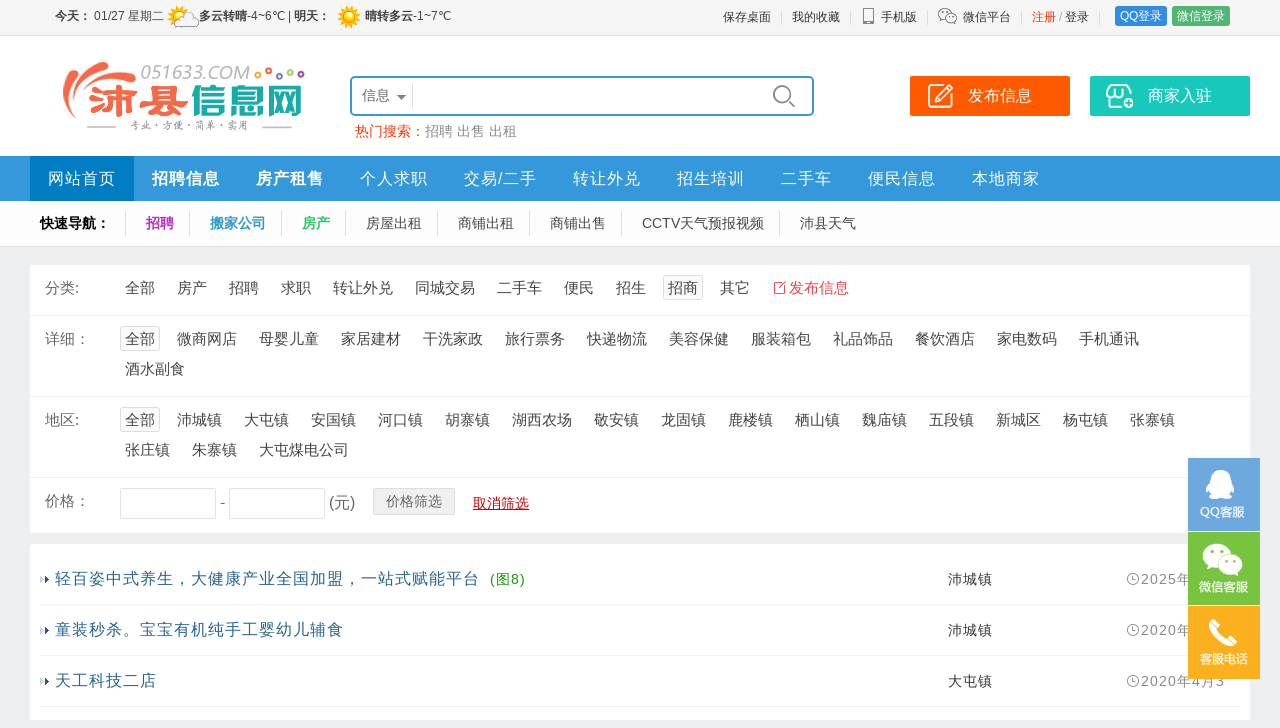

--- FILE ---
content_type: text/html; charset=utf-8
request_url: https://051633.com/zhaoshang/
body_size: 9270
content:
<!doctype html>
<html>
<head>
<meta charset="utf-8">
<meta name="applicable-device" content="pc">
<meta name="Keywords" content="沛县招商信息" />
<meta name="Description" content="沛县招商信息" />
<title>沛县招商信息 - 沛县信息网</title>
<link rel="stylesheet" href="/template/css.css?2023_53" type="text/css" />
<link rel="stylesheet" href="/template/top.css?2023_53" type="text/css" />
<link rel="stylesheet" href="/template/pc/info/liebiao/6/css.css" type="text/css" />
</head>
<body>
<div align="center">
<div id="top">
	<div id="izl_rmenu" class="izl-rmenu">
		<a href="tencent://Message/?Uin=274342095&websiteName=www.051633.com=&Menu=yes" class="btn btn-qq"></a>
		<div class="btn btn-wx"><img class="pic" src="/template/images/qrcode/weixin.png"/></div>
		<div class="btn btn-phone"><div class="phone">15312664703</div></div>
		<div class="btn btn-top"></div>
	</div>
</div>
<div class="tDiv">
	<div class="tTop">
		<div class="rx tFl" id="weather01"></div>
		<ul class="t">
			<li><a href="/services/?s=shortcut">保存桌面</a></li>
			<li class="line"></li>
			<li><a href="/user/favorite">我的收藏</a></li>
			<li class="line"></li>
			<li class="wapico"><a href="javascript:void(0);"><i></i>手机版</a>
				<div class="ttop_wapqrcode">
					<div class="qrcode"><img src="/qrCode/?s=domain" alt="手机版二维码" /></div>
					<div class="title">手机扫码访问</div>
				</div>
			</li>
			<li class="line"></li>
			<li class="weixinico"><i></i><a href="/about/weixin.html">微信平台</a></li>
			<li class="line"></li>
<li><a href="/reg/" style="color:#ff3300;">注册</a>&nbsp;/&nbsp;<a href="/login/">登录</a></li><li class="line"></li>
<li><a href="/qqlogin/" class="dlq">QQ登录</a><a href="/wxLogin/" class="dlw">微信登录</a></li>
	
</ul>
</div>
</div>
<div class="bTop">
	<div class="top">
		<div class="logo"><a href="https://www.051633.com/"><img src="/template/images/logo.png" alt="沛县信息网" border="0" /></a></div>
		<div class="search">
			<form action="/search/" method="get" id="ksearch" name="seacrh">
				<input type="hidden" name="s" value="1" />
<div class="searchBox">
<div class="searchSort" id="searchSort">信息</div>
<ul class="searchCheck" id="searchCheck">
<li data-class="1">信息</li>
<li data-class="2">商家</li>
<li data-class="3">文章</li>
<li data-class="4">问答</li>
</ul>
<input type="text" class="searchText" name="w" value="" id="txtSearch" autocomplete="off" />
<input type="submit" class="searchsubmit" value="&#xe606;" />
<div id="search_suggest" class="searchSuggest">
	<div class="searchline"></div>
	<ul></ul>
	</div>
</div>
</form>
<div class="hotkeysword">热门搜索：<a href="/search/?w=%e6%8b%9b%e8%81%98">招聘</a>&nbsp;<a href="/search/?w=%e5%87%ba%e5%94%ae">出售</a>&nbsp;<a href="/search/?w=%e5%87%ba%e7%a7%9f">出租</a>&nbsp;</div>
</div>
<div class="top_btn">
<a href="/post/"><div class="post_btn">发布信息</div></a>
<a href="/login/?jump=/user/biz"><div class="biz_btn">商家入驻</div></a>
</div>
</div>
<div class="nav">
<div class="navbox">
<ul class="navList"><li class="fi"><a href="/" style="">网站首页</a></li><li><a href="/zp/" style="color:#   ;font-weight:bolder;">招聘信息</a></li><li><a href="/fc/" style="font-weight:bolder;">房产租售</a></li><li><a href="/qz/" style="">个人求职</a></li><li><a href="/jy/" style="">交易/二手</a></li><li><a href="/zr/" style="">转让外兑</a></li><li><a href="/zs/" style="">招生培训</a></li><li><a href="/che/" style="">二手车</a></li><li><a href="/bm/" style="">便民信息</a></li><li class="ei"><a href="/biz/" style="color:#navRed  ;">本地商家</a></li></ul>
</div>
</div>
</div>
<div class="nav1"><ul class="dh1"><li><strong>快速导航：</strong></li><li class="fi"><a href="/zp/" style="color:#b532c7    ;font-weight:bolder;">招聘</a></li><li><a href="/bm/s146_a0_m0_p1.html" style="color:#329ac7     ;font-weight:bolder;">搬家公司</a></li><li><a href="/fc/" style="color:#32c76b    ;font-weight:bolder;">房产</a></li><li><a href="/fc/s7_a0_m0_p1.html" style="">房屋出租</a></li><li><a href="/fc/s72_a0_m0_p1.html" style="">商铺出租</a></li><li><a href="/fc/s73_a0_m0_p1.html" style="">商铺出售</a></li><li><a href="/tianqi.aspx" style="color:#navRed  ;">CCTV天气预报视频</a></li><li class="ei"><a href="https://www.051633.com/services/?s=weather&amp;style=7" style="" target="_blank">沛县天气</a></li></ul></div>
<script language="javascript" src="/js/m.js?2023_53"></script>
<script type="text/javascript" src="/js/jquery.js?2023_53"></script>
<script language="javascript" src="/js/ksearch.js?2023_53"></script>
<script type="text/javascript" src="/js/lrtk.js?2023_53"></script>
<script type="text/javascript">
  $(function(){
  var url = document.location.toString();
　　　　var arrUrl = url.split("//");
　　　　var start = arrUrl[1].indexOf("/");
　　　　var relUrl = arrUrl[1].substring(start);
		var relUrl1=relUrl.replace(/[p]\d+/gi,"");
　　　　if(relUrl.indexOf("/") != -1)
		{
			var relUrlArr = relUrl.split("/");
			relUrl="/";
			for(var i=0;i<relUrlArr.length-1;i++)
			{
				if(relUrlArr[i]!="")
				{
					relUrl=relUrl+relUrlArr[i]+"/";
				}
			}
　　　　}
  var navbox_li=$('.navbox li');
  var nav_bool=true;
   for(var i=0;i<navbox_li.length;i++)
  {
  	if(relUrl1==$(navbox_li[i]).find('a').attr('href').replace(/p\d+/gi,""))
	{
		$(navbox_li).attr('class','');
		$(navbox_li[i]).find('a').attr('style','color:#ffffff;')
		$(navbox_li[i]).attr('class','fi');
		nav_bool=false;
	}
  }
  if(nav_bool)
  {
  for(var i=0;i<navbox_li.length;i++)
  {
  	if(relUrl==$(navbox_li[i]).find('a').attr('href'))
	{
		$(navbox_li).attr('class','');
		$(navbox_li[i]).find('a').attr('style','color:#ffffff;')
		$(navbox_li[i]).attr('class','fi');
	}
  }
  }
  });
	
	$(function() {
	document.getElementById('weather01').innerHTML='<iframe src="/services/?s=weather&style=4" frameBorder="0" width="600" height="32" scrolling="no" allowtransparency="true"></iframe>';
$(".wapico").hover(function() {
	$(".ttop_wapqrcode").slideDown(100);
},
function() {
	$(".ttop_wapqrcode").slideUp(100);
});});
</script>


<!-- 灯笼 -->
<!--
<style type="text/css"> @media screen and (max-width:768px) {.d {display:none;} } .denglong .deng-box{position:fixed;top:-30px;left:10px;z-index:9999;pointer-events:none;} .denglong .deng-box1{position:fixed;top:-40px;left:150px;z-index:9999;pointer-events:none;} .denglong .deng-box2{position:fixed;top:-40px;right:150px;z-index:9999;pointer-events:none;} .denglong .deng-box3{position:fixed;top:-30px;right:10px;z-index:9999;pointer-events:none;} .denglong .deng-box1 .deng,.denglong .deng-box3 .deng {position:relative;width:120px;height:90px;margin:50px;background:#d8000f;background:rgba(216,0,15,.8);border-radius:50% 50%;-webkit-transform-origin:50% -100px;-webkit-animation:swing 5s infinite ease-in-out;box-shadow:-5px 5px 30px 4px #fc903d} .denglong .deng{position:relative;width:120px;height:90px;margin:50px;background:#d8000f;background:rgba(216,0,15,.8);border-radius:50% 50%;-webkit-transform-origin:50% -100px;-webkit-animation:swing 3s infinite ease-in-out;box-shadow:-5px 5px 50px 4px #fa6c00} .denglong .deng-a{width:100px;height:90px; background:#d8000f; background:rgba(216,0,15,.1); border-radius:50% 50%; border:2px solid #dc8f03} .denglong .deng-b{width:45px; height:90px; background:#d8000f; background:rgba(216,0,15,.1); border-radius:50% 50%; border:2px solid #dc8f03} .denglong .xian{position:absolute;top:-20px;left:60px;width:2px;height:20px;background:#dc8f03} .denglong .shui-a {position:relative;width:5px;height:20px;margin:-5px 0 0 59px;-webkit-animation:swing 4s infinite ease-in-out;-webkit-transform-origin:50% -45px;background:orange;border-radius:0 0 5px 5px;left:-30px;} .denglong .shui-b{position:absolute;top:14px;left:-2px;width:10px;height:10px;background:#dc8f03;border-radius:50%} .denglong .shui-c{position:absolute;top:18px;left:-2px;width:10px;height:35px;background:orange;border-radius:0 0 0 5px} .denglong .deng:before{position:absolute;top:-7px;left:29px;height:12px;width:60px;content:" ";display:block;z-index:999;border-radius:5px 5px 0 0;border:solid 1px #dc8f03;background:orange;background:linear-gradient(to right,#dc8f03,orange,#dc8f03,orange,#dc8f03)} .denglong .deng:after{position:absolute;bottom:-7px;left:10px;height:12px;width:60px;content:" ";display:block;margin-left:20px;border-radius:0 0 5px 5px;border:solid 1px #dc8f03;background:orange;background:linear-gradient(to right,#dc8f03,orange,#dc8f03,orange,#dc8f03)} .denglong .deng-t {font-family:黑体,Arial,Lucida Grande,Tahoma,sans-serif;font-size:38px; color:#ffcc66; font-weight:700; line-height:85px; text-align:center} .denglong .night .deng-box,.night .deng-box1,.night .deng-t {background:0 0!important} @-moz-keyframes swing {0% {-moz-transform:rotate(-10deg)} 50% {-moz-transform:rotate(10deg)} 100% {-moz-transform:rotate(-10deg)} } @-webkit-keyframes swing {0% {-webkit-transform:rotate(-10deg)} 50% {-webkit-transform:rotate(10deg)} 100% {-webkit-transform:rotate(-10deg)} } </style>
<div class="denglong">
<div class="deng-box">
<div class="deng">
<div class="xian"></div>
<div class="deng-a">
<div class="deng-b">
<div class="deng-t">新</div>
</div>
</div>
<div class="shui shui-a">
<div class="shui-c"></div>
<div class="shui-b"></div>
</div>
</div>
</div>
<div class="deng-box1">
<div class="deng">
<div class="xian"></div>
<div class="deng-a">
<div class="deng-b">
<div class="deng-t">年</div>
</div>
</div>
<div class="shui shui-a">
<div class="shui-c"></div>
<div class="shui-b"></div>
</div>
</div>
</div>
<div class="deng-box2">
<div class="deng">
<div class="xian"></div>
<div class="deng-a">
<div class="deng-b">
<div class="deng-t">快</div>
</div>
</div>
<div class="shui shui-a">
<div class="shui-c"></div>
<div class="shui-b"></div>
</div>
</div>
</div>
<div class="deng-box3">
<div class="deng" ><div class="xian"></div>
<div class="deng-a">
<div class="deng-b">
<div class="deng-t">乐</div>
</div>
</div>
<div class="shui shui-a">
<div class="shui-c"></div>
<div class="shui-b"></div>
</div>
</div>
</div>
</div>
-->
<!--灯笼结束-->
<div class="mainAd">
<div class="topAd">
<div class="topAdb">

</div>
</div>
<div class="clear"></div>
</div>
<div class="clear10"></div>
<div class="main xxSortBox">
<div class="xxSort">
<div class="item">
<label>分类:</label>
<ul class="sortul">
	<li ksortid="0"><a href="/xinxi/">全部</a></li>
	
	<li ksortid="4"><a href="/fc/">房产</a></li>
	<li ksortid="20"><a href="/zp/">招聘</a></li>
	<li ksortid="148"><a href="/qz/">求职</a></li>
	<li ksortid="168"><a href="/zr/">转让外兑</a></li>
	<li ksortid="1"><a href="/jy/">同城交易</a></li>
	<li ksortid="68"><a href="/che/">二手车</a></li>
	<li ksortid="52"><a href="/bm/">便民</a></li>
	<li ksortid="173"><a href="/zs/">招生</a></li>
	<li ksortid="69"><a href="/zhaoshang/">招商</a></li>
	<li ksortid="43"><a href="/info43/">其它</a></li>
<li><a href="/post/" class="post" target="_blank">发布信息</a></li>
</ul>
<div class="clear"></div>
</div>

<div class="item"><label>详细：</label>
	<ul class="sortul">
		<li ksortid1="0"><a href="#nogo">全部</a></li>
		
	<li ksortid1="129"><a href="/zhaoshang/s129/">微商网店</a></li>
	<li ksortid1="128"><a href="/zhaoshang/s128/">母婴儿童</a></li>
	<li ksortid1="127"><a href="/zhaoshang/s127/">家居建材</a></li>
	<li ksortid1="126"><a href="/zhaoshang/s126/">干洗家政</a></li>
	<li ksortid1="125"><a href="/zhaoshang/s125/">旅行票务</a></li>
	<li ksortid1="124"><a href="/zhaoshang/s124/">快递物流</a></li>
	<li ksortid1="123"><a href="/zhaoshang/s123/">美容保健</a></li>
	<li ksortid1="122"><a href="/zhaoshang/s122/">服装箱包</a></li>
	<li ksortid1="121"><a href="/zhaoshang/s121/">礼品饰品</a></li>
	<li ksortid1="120"><a href="/zhaoshang/s120/">餐饮酒店</a></li>
	<li ksortid1="119"><a href="/zhaoshang/s119/">家电数码</a></li>
	<li ksortid1="118"><a href="/zhaoshang/s118/">手机通讯</a></li>
	<li ksortid1="117"><a href="/zhaoshang/s117/">酒水副食</a></li>
	</ul>
	<div class="clear"></div>
</div>

<div class="item"><label>地区:</label>
	<ul class="sortul">
		<li kaddressid="0"><a href="#nogo">全部</a></li>
	
	<li kaddressid="120"><a href="/zhaoshang/a120/">沛城镇</a></li>
	<li kaddressid="119"><a href="/zhaoshang/a119/">大屯镇</a></li>
	<li kaddressid="118"><a href="/zhaoshang/a118/">安国镇</a></li>
	<li kaddressid="117"><a href="/zhaoshang/a117/">河口镇</a></li>
	<li kaddressid="128"><a href="/zhaoshang/a128/">胡寨镇</a></li>
	<li kaddressid="129"><a href="/zhaoshang/a129/">湖西农场</a></li>
	<li kaddressid="121"><a href="/zhaoshang/a121/">敬安镇</a></li>
	<li kaddressid="124"><a href="/zhaoshang/a124/">龙固镇</a></li>
	<li kaddressid="127"><a href="/zhaoshang/a127/">鹿楼镇</a></li>
	<li kaddressid="126"><a href="/zhaoshang/a126/">栖山镇</a></li>
	<li kaddressid="122"><a href="/zhaoshang/a122/">魏庙镇</a></li>
	<li kaddressid="123"><a href="/zhaoshang/a123/">五段镇</a></li>
	<li kaddressid="130"><a href="/zhaoshang/a130/">新城区</a></li>
	<li kaddressid="131"><a href="/zhaoshang/a131/">杨屯镇</a></li>
	<li kaddressid="132"><a href="/zhaoshang/a132/">张寨镇</a></li>
	<li kaddressid="133"><a href="/zhaoshang/a133/">张庄镇</a></li>
	<li kaddressid="134"><a href="/zhaoshang/a134/">朱寨镇</a></li>
	<li kaddressid="135"><a href="/zhaoshang/a135/">大屯煤电公司</a></li>
			</ul>
<div class="clear"></div>
</div>
	
	

<div class="item">
<label>价格：</label>
<ul class="sortul_price">
<li><input type="text" value="" name="m1" id="m1" class="textm" /> - <input type="text" value="" name="m2" id="m2" class="textm" />&nbsp;(元)</li>
<li>
<span class="buttonsx" onclick="setUrlPra()">价格筛选</span>
</li><li><span class="qxsx" onclick="cleanUrlPra()">取消筛选</span></li>
</ul><div class="clear"></div>
	</div>
<div class="kdisplaystyle">
<label>显示</label>
<ul><li class="sour" onclick="changedisplaytype(0)">方框</li><li onclick="changedisplaytype(1)">列表</li></ul>
</div>
</div>
</div>
	<script type="text/javascript">
		var kSortId="69";
		var kSortId1="0";
		var kAddressId="0";
		var kAddressId1="0";
		$("li[ksortid='69']").addClass("sour");
		$("li[ksortid1='0']").addClass("sour");
		$("li[kaddressid='0']").addClass("sour");
		$("li[kaddressid1='0']").addClass("sour");
		
	$("li[ksortid1='0']").find("a").attr("href",$("li[ksortid='69']").find("a").attr("href"));
		if(kSortId1!="0")
			{
				$("li[kaddressId='0']").find("a").attr("href",$("li[ksortid1='0']").find("a").attr("href")+location.search.replace(/[\?\&]*(p)=[\d+]*/g,""));
			}
		else
		{
			$("li[kaddressId='0']").find("a").attr("href",$("li[ksortid='69']").find("a").attr("href")+location.search.replace(/[\?\&]*(p)=[\d+]*/g,""));
		}
	$("li[kaddressid1='0']").find("a").attr("href",$("li[kaddressid='0']").find("a").attr("href"));
	</script>
<div class="clear10"></div>
<div class="indexMessBox">
<div class="messlist">
<div class="mList" kflBox="11462">
	<div class="title"><a href="/zhaoshang/11462.html" target="_blank" >轻百姿中式养生，大健康产业全国加盟，一站式赋能平台</a><span class="tu">(图8)</span>
	</div>
	<div class="address">沛城镇</div>
	<div class="date">2025年2月18日</div>
</div><div class="mList" kflBox="7241">
	<div class="title"><a href="/zhaoshang/7241.html" target="_blank" >童装秒杀。宝宝有机纯手工婴幼儿辅食</a>
	</div>
	<div class="address">沛城镇</div>
	<div class="date">2020年4月15日</div>
</div><div class="mList" kflBox="7225">
	<div class="title"><a href="/zhaoshang/7225.html" target="_blank" >天工科技二店</a>
	</div>
	<div class="address">大屯镇</div>
	<div class="date">2020年4月3日</div>
</div><div class="mList" kflBox="5607">
	<div class="title"><a href="/zhaoshang/5607.html" target="_blank" >徐州刘老根大舞台售票处</a><span class="tu">(图4)</span><span class="price">￥100</span>
	</div>
	<div class="address">沛城镇</div>
	<div class="date">2019年3月1日</div>
</div><div class="mList" kflBox="5102">
	<div class="title"><a href="/zhaoshang/5102.html" target="_blank" >紫金嘉苑妈咪宝贝母婴店</a><span class="price">￥1500</span>
	</div>
	<div class="address">沛城镇</div>
	<div class="date">2018年5月16日</div>
</div><div class="mList" kflBox="5101">
	<div class="title"><a href="/zhaoshang/5101.html" target="_blank" >美丽人生</a><span class="tu">(图1)</span><span class="price">￥288</span>
	</div>
	<div class="address">沛城镇</div>
	<div class="date">2018年5月15日</div>
</div><div class="mList" kflBox="4542">
	<div class="title"><a href="/zhaoshang/4542.html" target="_blank" >五谷果蔬粗粮面膜</a><span class="tu">(图8)</span>
	</div>
	<div class="address">新城区</div>
	<div class="date">2017年10月29日</div>
</div><div class="mList" kflBox="4334">
	<div class="title"><a href="/zhaoshang/4334.html" target="_blank" >长白山干人参</a><span class="tu">(图3)</span><span class="price">￥0.7</span>
	</div>
	<div class="address">大屯镇</div>
	<div class="date">2017年9月10日</div>
</div><div class="mList" kflBox="3411">
	<div class="title"><a href="/zhaoshang/3411.html" target="_blank" >【】泰国乳胶枕</a><span class="tu">(图8)</span><span class="price">￥288</span>
	</div>
	<div class="address">沛城镇</div>
	<div class="date">2017年3月20日</div>
</div><div class="mList" kflBox="3328">
	<div class="title"><a href="/zhaoshang/3328.html" target="_blank" >【】阿歪水果酒</a><span class="tu">(图5)</span>
	</div>
	<div class="address">大屯镇</div>
	<div class="date">2017年3月15日</div>
</div><div class="mList" kflBox="3123">
	<div class="title"><a href="/zhaoshang/3123.html" target="_blank" >【】绮雯十年，一路与你同在。诚招代理</a><span class="tu">(图6)</span>
	</div>
	<div class="address">杨屯镇</div>
	<div class="date">2017年3月7日</div>
</div><div class="mList" kflBox="2550">
	<div class="title"><a href="/zhaoshang/2550.html" target="_blank" >【】我想加盟一个快递公司</a>
	</div>
	<div class="address">大屯镇</div>
	<div class="date">2017年2月22日</div>
</div><div class="mList" kflBox="2503">
	<div class="title"><a href="/zhaoshang/2503.html" target="_blank" >【】依蓝香，野生蓝莓酒</a><span class="tu">(图4)</span>
	</div>
	<div class="address">大屯镇</div>
	<div class="date">2017年2月20日</div>
</div><div class="mList" kflBox="2502">
	<div class="title"><a href="/zhaoshang/2502.html" target="_blank" >【】依蓝香，野生蓝莓酒</a><span class="tu">(图4)</span>
	</div>
	<div class="address">大屯镇</div>
	<div class="date">2017年2月20日</div>
</div><div class="mList" kflBox="1937">
	<div class="title"><a href="/zhaoshang/1937.html" target="_blank" >【】白木耳面膜总代理招商官方钻石</a><span class="tu">(图13)</span>
	</div>
	<div class="address">邳州市</div>
	<div class="date">2016年10月12日</div>
</div><div class="mList" kflBox="1930">
	<div class="title"><a href="/zhaoshang/1930.html" target="_blank" >【】bb和cc哪个效果好</a><span class="tu">(图1)</span>
	</div>
	<div class="address">邳州市</div>
	<div class="date">2016年10月12日</div>
</div><div class="mList" kflBox="1924">
	<div class="title"><a href="/zhaoshang/1924.html" target="_blank" >【】礼仪服装，模特走秀服装cosplay女仆兔女郎服装</a><span class="tu">(图4)</span>
	</div>
	<div class="address">邳州市</div>
	<div class="date">2016年10月11日</div>
</div><div class="mList" kflBox="1917">
	<div class="title"><a href="/zhaoshang/1917.html" target="_blank" >【】铜山新区特价新娘妆新娘跟妆美甲韩式半永久</a>
	</div>
	<div class="address">新城区</div>
	<div class="date">2016年10月11日</div>
</div><div class="mList" kflBox="1884">
	<div class="title"><a href="/zhaoshang/1884.html" target="_blank" >【】婧氏气垫bb霜多少钱一瓶？怎么样？怎么代理？</a><span class="tu">(图7)</span>
	</div>
	<div class="address">新沂</div>
	<div class="date">2016年10月7日</div>
</div><div class="mList" kflBox="1859">
	<div class="title"><a href="/zhaoshang/1859.html" target="_blank" >【】三草两木有机护肤招代理微：xuejing7550</a><span class="tu">(图13)</span>
	</div>
	<div class="address">邳州市</div>
	<div class="date">2016年9月1日</div>
</div><div class="mList" kflBox="1850">
	<div class="title"><a href="/zhaoshang/1850.html" target="_blank" >【】只要你身边有饭店就能做,利润50%以上,免费送都可</a><span class="tu">(图13)</span>
	</div>
	<div class="address">新城区</div>
	<div class="date">2016年8月31日</div>
</div><div class="mList" kflBox="1844">
	<div class="title"><a href="/zhaoshang/1844.html" target="_blank" >【】婴米乐全国直属总代招代理</a><span class="tu">(图3)</span>
	</div>
	<div class="address">邳州市</div>
	<div class="date">2016年8月30日</div>
</div><div class="mList" kflBox="1822">
	<div class="title"><a href="/zhaoshang/1822.html" target="_blank" >【】微信投资100元一晚赚500元/东北云微盘</a><span class="tu">(图8)</span>
	</div>
	<div class="address">邳州市</div>
	<div class="date">2016年8月29日</div>
</div><div class="mList" kflBox="1820">
	<div class="title"><a href="/zhaoshang/1820.html" target="_blank" >【】雨润冷鲜肉全市诚加盟商，欢迎加入我们</a><span class="tu">(图9)</span>
	</div>
	<div class="address">邳州市</div>
	<div class="date">2016年8月29日</div>
</div><div class="mList" kflBox="1797">
	<div class="title"><a href="/zhaoshang/1797.html" target="_blank" >【】雨润冷鲜肉全市招商加盟。放心企业，放心肉。</a><span class="tu">(图9)</span>
	</div>
	<div class="address">邳州市</div>
	<div class="date">2016年8月29日</div>
</div><div class="mList" kflBox="1780">
	<div class="title"><a href="/zhaoshang/1780.html" target="_blank" >【】★★金牌月嫂服务★★ 请选择艾月儿母婴护理中心</a><span class="tu">(图5)</span>
	</div>
	<div class="address">云龙</div>
	<div class="date">2016年8月28日</div>
</div><div class="mList" kflBox="1769">
	<div class="title"><a href="/zhaoshang/1769.html" target="_blank" >【】网络公司现有多款赚钱项目寻加入</a><span class="tu">(图3)</span>
	</div>
	<div class="address">邳州市</div>
	<div class="date">2016年8月28日</div>
</div><div class="mList" kflBox="1764">
	<div class="title"><a href="/zhaoshang/1764.html" target="_blank" >【】雨润冷鲜肉全市诚加盟商，欢迎加入我们。</a><span class="tu">(图9)</span>
	</div>
	<div class="address">邳州市</div>
	<div class="date">2016年8月28日</div>
</div><div class="mList" kflBox="1753">
	<div class="title"><a href="/xinxi/1753.html" target="_blank" >【】农村小型致富项目 发家致富不用愁 灯具灯饰招商加盟</a><span class="tu">(图3)</span>
	</div>
	<div class="address">铜山</div>
	<div class="date">2016年8月28日</div>
</div><div class="mList" kflBox="1611">
	<div class="title"><a href="/zhaoshang/1611.html" target="_blank" >【】雨润冷鲜肉全市招商加盟。放心企业，放心肉。</a>
	</div>
	<div class="address">徐州周边</div>
	<div class="date">2016年8月25日</div>
</div>
</div>
<div class="xr"></div>
<div class="clear"></div>
<div class="pagelist">
<ul class="page"><li class="nob">第1/1页</li><li class="check">1</li></ul>
</div>
</div>
<div class="clear10"></div>
<script src="/js/jquery.lazyload.js"></script>
<script type="text/javascript" charset="utf-8">
$(function()
{
	$("img.kfinfopic").attr("src","/images/load.gif");
	$("img.kfinfopic").lazyload({
	placeholder:"/images/load.gif",
	effect:"fadeIn",
	threshold: 200});
	$(".messlist .tel").on({
		"mouseover":function(){
			if(/1[\d]{10}$/.test($(this).html()))
				{
					$("#telInfo").show();
					$("#telInfo").css({"top":($(this).offset().top+$(this).height()+5)+"px","left":($(this).offset().left-35)+"px"});
					$("#telInfo").html("手机资料载入中……");
					$.get("/services/?s=gettelinfo&k="+/\d+/g.exec($(this).html()),function(data,status){
					data=eval ("(" + data + ")");
					if(data.state=="true")
					{
						$("#telInfo").html(" 所在地："+data.tel+"<br />共发信息"+data.count+"条");
					}
					});
				}
		},
		"mouseout":function(){
			$("#telInfo").hide();
		$("#telInfo").css({"top":"-100px","left":"-100px"});
		},
		"click":function(){
			window.open("/search/index.aspx?s=1&w="+/\d+/g.exec($(this).html()));
		}});
		$(".messlist .qq").on("click",function(){
			window.open("tencent://message/?uin=" + /\d+/g.exec($(this).html()) + "&Site=&Menu=yes");
		});
		for(i=0;i<$(".messlist span[data-contact]").length;i++)
		{
			$(".messlist span[data-contact]").eq(i).html($(".messlist span[data-contact]").eq(i).attr("data-contact").replace(/(.{4})/g,"&#x$1"));
		}
		var sMidList="11462,7241,7225,5607,5102,5101,4542,4334,3411,3328,3123,2550,2503,2502,1937,1930,1924,1917,1884,1859,1850,1844,1822,1820,1797,1780,1769,1764,1753,1611,";
		var sViewClass="1";
		$.ajax({ url: "/services/?s=viewu",type:"POST",data:"c="+sViewClass+"&v="+sMidList});
});
</script>
<div class="foot">
<div class="foot1">






<div class="clear"></div>
<div class="footmess">Copyright &copy; 2026 <a href="https://www.051633.com" target="_blank">“沛县信息网”</a>&nbsp;&nbsp;|&nbsp;&nbsp;ICP证：<a href="https://beian.miit.gov.cn" target="_blank">苏ICP备16010927号-2</a>&nbsp;&nbsp;|&nbsp;&nbsp; <a target="_blank" href="http://www.beian.gov.cn/portal/registerSystemInfo?recordcode=32032202000183" style="display:inline-block;text-decoration:none;height:20px;line-height:20px;"><img src="https://www.051633.com/images/ghs.png" style="float:left;"/><p style="float:left;height:20px;line-height:20px;margin: 0px 0px 0px 5px; color:#939393;">苏公网安备32032202000183号</p></a>
<meta name="wlhlauth" content="75a85ade2d35266a0d8714343f653edf"/>
		 



<br />

</div>
</div>
</div>
</div>
<div id="telInfo" class="telInfo"></div>
</body>
</html>


--- FILE ---
content_type: text/html; charset=utf-8
request_url: https://051633.com/services/?s=weather&style=4
body_size: 557
content:

<!DOCTYPE html>
<html>
<head>
<meta http-equiv="Content-Type" content="text/html; charset=utf-8" />
<title>沛县天气</title>
<style type="text/css">
body{font-family:"Microsoft Yahei","微软雅黑",Tahoma,Arial,Helvetica,STHeiti;_font-family:"微软雅黑",Tahoma,Arial,Helvetica,STHeiti; background-color:transparent; font-size:12px; text-align:left; margin:0px; padding:0px; line-height:32px; color:#333333;}
em{font-style:normal;}
a{text-decoration:none; color: #444444;}
img{ vertical-align:middle;}
</style>
</head>
<body>
 <a href="/services/?s=weather&style=7" target="_blank"><strong>今天：</strong>&nbsp;01/27&nbsp;星期二&nbsp;<img src="/weather/ico1/01.png"  border="0" width="32" height="32"/><strong>多云转晴</strong>-4~6℃&nbsp;|&nbsp;<strong>明天：</strong>&nbsp;<img src="/weather/ico1/00.png" border="0" width="32" height="32"/><strong>晴转多云</strong>-1~7℃ </a>
</body>
</html>


--- FILE ---
content_type: text/css
request_url: https://051633.com/template/css.css?2023_53
body_size: 23022
content:
*{font-family:"Microsoft Yahei","微软雅黑",Tahoma,Arial,Helvetica,STHeiti;}
@font-face {
  font-family: "iconfont"; /* Project id 2902988 */
  src: url('/fonts/iconfont.woff2?t=1635597032462') format('woff2'),
       url('/fonts/iconfont.woff?t=1635597032462') format('woff'),
       url('/fonts/iconfont.ttf?t=1635597032462') format('truetype');
}
body {margin:0px; padding:0px; font-family:"Microsoft Yahei","微软雅黑",Tahoma,Arial,Helvetica,STHeiti; background-color:#eeeff1;}
div{table-layout:fixed; word-break:break-all; word-wrap:break-word;}
form{ margin:0px; padding:0px;}
table{ border-collapse:collapse;}
td{word-break: break-all;}
a{color:#197ac5; text-decoration:none;}
a:hover{ text-decoration:underline;}
.fl{float:left;}
.fl5{float:left; margin-right:5px;}
.fl10{float:left; margin-right:10px;}
.fl20{float:left; margin-right:20px;}
.fr{float:right;}
.fr5{float:right; margin-right:5px;}
.kfpointer{cursor:pointer;}
/*ds*/
.vali_pic{ border:1px solid #ff6600; border-radius: 3px; overflow: hidden;}
.vali_pic img{ height:42px; width: 130px; cursor:pointer;}
.izl-rmenu{position:fixed; right:0; margin-right:20px; bottom:20px; padding-bottom:20px; z-index:999; }
.izl-rmenu .btn{width:72px; height:73px; margin-bottom:1px; cursor:pointer; position:relative;}
.izl-rmenu .btn-qq{background:url(/images/r_qq.png) 0px 0px no-repeat; background-color:#6da9de;}
.izl-rmenu .btn-qq:hover{background-color:#488bc7;}
.izl-rmenu a.btn-qq,.izl-rmenu a.btn-qq:visited{background:url(/images/r_qq.png) 0px 0px no-repeat; background-color:#6da9de; text-decoration:none; display:block;}
.izl-rmenu .btn-wx{background:url(/images/r_wx.png) 0px 0px no-repeat; background-color:#78c340;}
.izl-rmenu .btn-wx:hover{background-color:#58a81c;}
.izl-rmenu .btn-wx .pic{position:absolute; left:-160px; top:0px; display:none;width:160px;height:160px;}
.izl-rmenu .btn-phone{background:url(/images/r_phone.png) 0px 0px no-repeat; background-color:#fbb01f;}
.izl-rmenu .btn-phone:hover{background-color:#ff811b;}
.izl-rmenu .btn-phone .phone{background-color:#ff811b; position:absolute; width:160px; left:-160px; top:0px; line-height:73px; height:73px; color:#FFF; font-size:18px; text-align:center; display:none;}
.izl-rmenu .btn-top{background:url(/images/r_top.png) 0px 0px no-repeat; background-color:#666666; display:none;}
.izl-rmenu .btn-top:hover{background-color:#444;}

/*shareBox*/
.weixinsharecom{display: none;}
.weixincopy{width: 0px; height: 0px; margin: 0px; padding: 0px; border: 0px; display: none;}
.shareDiv{padding:10px 5px; background-color: #fafafa; height:auto; overflow:hidden; margin-bottom:5px; color:#444444;}
.shareBox{ width:auto; height:85px;}
.shareBox ul{ padding:0px; margin:0px;}
.shareBox ul li{ padding:0px; margin:0px 2px; float:left; width:55px; height:65px; cursor:pointer; font-size:12px; line-height:15px; text-align:center; list-style:none;}
.shareBox ul li i{ display:block; height:32px; overflow:hidden; width:55px; margin:auto;}
.shareBox ul li img{ width:32px; height:32px; margin:0px; padding:0px; text-align:center;}
.shareBox ul li .nam{ width:55px; height:25px; line-height:25px; overflow:hidden; font-size:14px; text-align:center; color:#666666;}
.shareBox ul li.titl{ cursor:default;}
/* guanggao */
.topAd{width:1220px; height:auto; overflow:hidden;}
.centerAd{width:1220px; height:auto; overflow:hidden; margin-top:8px;}
.topAdb{width:1230px; height:auto;}
.vsBox{ overflow:hidden; float:left; position: relative;}
.vsBox img{border:0px;}
.vsStrmBox{ widdth:100%; margin-bottom: 8px; overflow: hidden; height: auto; clear: both; position: relative;}
.vstag{position: absolute; right: 0px; bottom: 0px; display: block; width: 35px; height: 20px; z-index: 999;}
.vstag:after{content: "广告"; color: #fff; position: relative; text-align: center; font-size: 12px; line-height: 20px; display: block;}
.vstag:before{content: ""; position: absolute; bottom: 0px; right: 0px; background-color: #000; opacity: 0.5; width: 100%; height: 100%;}

.clear{width:100%; height:0px; overflow:hidden; clear:both; float:none;}
.clear5{width:100%; height:5px; overflow:hidden; clear:both; float:none;}
.clear10{width:100%; height:10px; overflow:hidden; clear:both; float:none;}
.line{ width:100%; height:0px; overflow:hidden; border-top:1px solid #efefef; margin:15px 0px 15px 0px;}
.main{ width:1200px; text-align:left; height:auto; padding:10px; background-color:#FFFFFF; border-radius:3px;}
.main:after{content:'\20';clear:both;*zoom:1;display:block;height:0; float: none;}
.main_wrap{width:1200px; text-align:left; height:auto; padding:10px; background-color:#FFFFFF; border-radius:3px;}
.main_wrap:after{content:'\20';clear:both;*zoom:1;display:block;height:0; float: none;}
.mainAd{ width:1220px; text-align:left; height:auto;}

/* index */
.im{width:1220px;}
.iml{width:320px; overflow:hidden; height:300px; float:left; margin-right:10px; background-color:#FFFFFF;}
.imlTx{ width:180px; text-align:center; color:#FFFFFF; background-color:#ff8800;}
.imc{width:558px; height:300px; background-color:#FFFFFF; overflow:hidden; position:relative; margin-right:10px; float:left;}
.iNewsHot{padding:5px 20px 0px 20px;}
.iNewsHot .title a{ line-height:40px; font-size:18px; font-weight:bolder; color:#333333;}
.iNewsHot .con{ height:40px; line-height:20px; overflow:hidden; font-size:12px; color:#888888; text-align:left;}
.iNews{padding:10px 20px; margin:0px; width:517px; text-align:left;}
.iNews ul{margin:0px; padding:0px;}
.iNews ul li{ list-style:none; line-height:24px; font-size:14px; height:24px;}
.iNews ul li span{ color:#ed414a; padding-right:5px;}
.iNews ul li a{ color:#333333;}
.iNews ul li a:hover{ text-decoration:none; color:#ff6600;}
.iNews ul li i{ float:right; font-style:normal; color:#888888;}
.imr{width:322px; background-color:#FFFFFF; height:300px; overflow:hidden; position:relative; float:left;}
.imrT{padding:0px; margin:0px 20px; margin-top: 10px; padding-left:40px; height:30px; font-size:20px; font-weight:bolder; line-height:30px; text-align:left; color:#444444; letter-spacing: 2px; position:relative; background-image: url("/images/ico_title15.png"); background-repeat: no-repeat; background-size:30px; background-position: 0px 3px;}
.imrT i{ color:#ed414a; font-style:normal;}
.iwd{ font-size:14px; line-height:25px; height:220px; overflow:hidden; margin:10px 20px; text-align:left; color:#666666;}
.imrTx{ width:180px; text-align:center; background-color:#2bb8aa; color:#FFFFFF;}
.iwd p{ margin:0px; padding: 0px;}


.iSortList{ text-align:left; width:1220px; border: 0px solid #dedede; background-color: #ffffff;}
.iSortList:after{content:'\20';clear:both;*zoom:1;display:block;height:0;}
.iSortList a{ color:#333333;}
.iSortList a:hover{ color:#197ac5;}
.iSort1{ width:900px; height:auto; column-count:3; float:left; margin-right:10px;}
.iSortInfo{width:280px;  height:auto;  break-inside: avoid; padding:10px; margin-right: 10px;}
.iSortInfo .title{ line-height:45px; height:45px; padding:5px 10px; margin:0px; border-radius: 30px; background-color: #f9f9f9;}
.iSortInfo .title em{float:left; background-image: url("/images/ico_i_1.png"); background-repeat: no-repeat; background-size: 32px; width:32px; height:32px; margin-top:7px; overflow:hidden; margin-right:10px;}
.iSortInfo ul{margin:0px; padding:10px 10px;}
.iSortInfo ul:after{content:'\20';clear:both;*zoom:1;display:block;height:0;}
.iSortInfo ul li{ width:50%; padding:0px; margin:0px; height:30px; line-height:30px; text-align:left; float:left; list-style:none; font-size:14px;}
.iSortInfo ul li a{ color:#666666;}
.iSortBiz{width:268px; height:auto; padding:10px; float:left; border-radius:3px; background-color:#FFFFFF;}
.iSortBiz .title{ line-height:45px; height:45px; padding:5px 10px; border-radius: 30px; background-color: #f9f9f9;}
.iSortBiz .title a{ color:#444444;}
.iSortBiz a.more{ float:right; font-size:14px; color:#666666; font-weight:lighter;}
.iSortBiz .title em{float:left; background-image: url("/images/ico_i_1.png"); background-repeat: no-repeat; background-size: 32px; width:32px; height:32px; margin-top:7px; overflow:hidden; margin-right:10px;}
.iSortBiz ul{ margin:0px; padding:10px 10px;}
.iSortBiz ul li{ width:33%; padding:0px; margin:0px; height:30px; line-height:30px; text-align:left; float:left; list-style:none; font-size:14px;}
.iSortBiz ul li a{ color:#444444;}
.iSortBiz ul li.head{ width:60px; clear:both; float:none; height:20px; line-height:20px; background:#3598DB; text-align:center; border-radius:3px;}
.iSortBiz ul:nth-of-type(4n+2) li.head{background:#1fbf8c;}
.iSortBiz ul:nth-of-type(4n+3) li.head{background:#ed414a;}
.iSortBiz ul:nth-of-type(4n+4) li.head{background:#aaaaaa;}
.iSortBiz ul li.head a{ color:#FFFFFF;}

.ibiz{background-color:#FFFFFF; text-align: left; width:1220px; height:auto; overflow:hidden; position:relative;}

.iBizTitle{ line-height:30px; height: 30px; padding: 10px 20px; text-align: left;}
.iBizTitle .title{ font-size:18px; float: left;  background-image:url("/images/ico_title12.png"); background-position: 0px 9px; background-size: 26px; padding-left: 35px; background-repeat: no-repeat; color: #ed414a; height: 40px; line-height: 40px;}
.iBizTitle .more{ float:right; margin-top:5px; font-size:14px; color:#888888;}
.iBizTitle .more ul{ margin:0px; padding:0px; float:right; width:auto; max-width:900px; overflow: hidden; height:45px; line-height:45px;}
.iBizTitle .more ul li{ line-height:35px; font-size: 16px; padding-right:15px;  float:left; list-style: none;}
.iBizTitle .more ul li a{color:#444444;}

.ibizcon{width:1210px; margin:5px 15px; overflow:hidden; border-top:0px; height:auto; min-height: 230px;}
.ibizcon:after{content:'\20';clear:both;*zoom:1;display:block;height:0;}
.ibizbox{vertical-align:top; border-collapse:collapse; width:199px; margin:0px 10px 10px 0px; height:220px; float:left; padding:15px;}
.ibizbox .pic{ width:199px; height:165px; border:0px;}
.ibizbox .pic a{width:199px; height:165px; display: flex; border-radius: 5px; overflow: hidden;}
.ibizbox .pic img{ border:0px; width: 100%; height: auto; min-height: 100%; object-fit: cover;}
.ibizname{ font-size:16px; line-height:30px; padding-top:10px; height:30px;}
.ibizname a{color:#444444; text-decoration:none;}
.ibiztel .num{ font-size:16px; color: #444444; vertical-align: middle;}
.ibiztel .tel{ background-color:#3598db; font-size: 12px; color:#FFFFFF; padding:0px 5px; line-height:25px; height:25px; margin-right:5px; border-radius:3px; vertical-align: middle;}
.indexMessBox{ width:1200px; padding: 10px; padding-top: 0px; height:auto; background-color: #ffffff; text-align: left; border-radius: 3px;}
.infobox{ width:1200px; position:relative; padding:0px; background-color:#FFFFFF; padding-right:0px; height:auto;}
.infoLeft{ float:left; width:900px; overflow:hidden;}
.infoRight{ float:left; width:300px; padding-top:15px;}
.infolink{ font-size:12px; height:20px; padding:0px; margin:0px; line-height:20px;}
.infolink span{ color:#999999; line-height:30px; font-size:12px; letter-spacing:-1px; padding-left:10px; padding-right:10px;}



.messlist{ height:auto; padding:0px; margin-top:10px; letter-spacing:1px; float:left;}
.messlist p{ padding:0px; margin:0px;}
.xr{ float:left; width:180px; margin-top:10px; overflow:hidden;}


.pagelist{text-align:center; height:auto;}
.page{margin:0px auto; padding:10px 20px 10px 20px; text-align:center; display:block; width:auto; height:auto; overflow:hidden;}
.pagelist1{height:auto; text-align:center; line-height:32px; font-size:14px; padding-top:10px;}
.page li{ list-style:none; height:35px; min-width:35px; display:inline-block; border:1px solid #ddd; background-color:#ffffff; margin:3px;  line-height:35px; border-radius:3px; color:#444444;}
.page li.nob{ padding:0px 10px;}
.page li a{display:block; color:#444444; text-decoration:none; padding:0px 10px;}
.page li.check{ border:1px solid #3598db; background-color:#3598db; color:#FFFFFF; font-weight:bolder;  padding:0px 10px; min-width:15px;}


.infoContent{line-height:30px; font-size:16px; color:#444; width:820px; padding:15px; background-color:#FFFFFF; position:relative; background-repeat:no-repeat; height:auto; overflow:hidden; margin:5px; margin-top:10px; margin-left:0px;}
.picwrap .picwrapBox{ width:360px; height:320px; background-color:#f0f0f0; overflow:hidden; display:block; float:left; margin-right:10px; margin-bottom:10px; display: flex; border-radius: 3px;}
.picwrap img{width:100%; height: auto; min-height: 100%; object-fit: cover;}
.infoContent .modelist{padding:0px; margin: 0px; font-size: 0px; margin-top: 20px;}
.infoContent .modelist li{padding:0px; margin: 0px; display: inline-block; min-width: 30%; max-width: 100%; font-size: 14px; line-height: 20px;}
.infoContent .modelist .head{width:80px; color: #888; display: inline-block; vertical-align: top;}
.infoContent .modelist .val{width:calc(100% - 90px); color: #444; display: inline-block;}
.infoContent .modelist .val span{ display: inline-block; margin-right: 10px;}
.infoContent .textwrap{ margin-top: 20px; margin-bottom: 20px;}

.infoContact{margin-top: 20px; line-height:35px; font-size:16px; border:1px solid #f1f1f1; background-color: #fafafa; padding:5px; color:#444444; position:relative;}
.infoContact .titlewrap{height:70px; padding: 5px; border-bottom: 1px solid #f1f1f1;}
.infoContact .titlewrap .title{font-size:18px; line-height: 35px;  background-image:url("/images/ico_title5.png"); background-position: 0px 5px; background-size: 24px; padding-left: 30px; background-repeat: no-repeat; color: #ed414a;}
.infoContact .titlewrap .comment{ font-size: 14px; color: #ff6600;}
.infoContactBox{ padding: 10px;}
.infoContactBox li{ width: 100%; height:35px; line-height: 35px; font-size:14px;}
.infoContactBox li .head{display:inline-block; width: 100px;}
.infoContactBox li .head .lxr:after{content: "\e736"; margin-right: 4px; font-size: 18px;}
.infoContactBox li .head .dz:after{content: "\e651"; margin-right: 4px; font-size: 18px;}
.infoContactBox li .head .dh:after{content: "\e704"; margin-right: 4px; font-size: 18px;}
.infoContactBox li .head .wx:after{content: "\e63b"; margin-right: 4px; font-size: 18px;}
.infoContactBox li .head .qq:after{content: "\e676"; margin-right: 2px; font-size: 18px;}
.infoContactBox li .num{ font-size:18px; color: #ed414a; }
.infoContactBox li .num a{ font-size:18px; color: #ed414a; }
.infoContactBox li .tel_info{color: #666666; font-size: 14px; width: 500px; padding-left: 10px;}
.infoContactBox li .tel_info a{ font-weight: bolder;}
.infoContactBox li.guoqi{font-size:18px; color: #888888; text-align: center; padding: 10px 0px;}
.infoContactBox li.kips{font-size:16px; color: #444444; padding: 10px 0px;}


.indexlink{background-color:#fdfdfd; width:1220px; padding:10px 0px; border:0px; margin:0px;}
.linkbox{padding:5px; width:1188px; margin:auto; overflow:hidden; margin-bottom:20px; }
.linkbox .title{ line-height:40px; font-size:16px; padding:0px; margin:0px 0px; position:relative; padding-bottom:0px; height:40px; font-weight:bolder; text-align:left; color:#3598db;}
.linkbox .title i{ color:#ed414a; font-style:normal;}
.linkbox .title span{ font-size:14px; color:#999999; font-weight:lighter; padding-left:10px;}
.linkbox .title em{float:left; width:8px; height:18px; margin-top:11px; background:#3598DB; overflow:hidden; border-radius:2px; margin-right:10px;}
.linkbox .title img{ padding-right:150px;}
.link{height:auto; border:0px solid #CCCCCC; text-align:left; overflow:hidden; width:1180px; padding:5px; }
.link ul{ padding:0px; margin:0px; width:1150px; height:auto;}
.link ul li{ list-style:none; width:auto; margin-right:25px; display:inline; font-size:14px; line-height:25px;}
.link ul li a{ color:#888888;}
.foot{font-size:14px; padding:30px 0px 15px 0px; margin-top:15px; width:100%; min-width:1220px; line-height:25px; color:#888888; height:auto; background-color:#ffffff; border-top:1px solid #f1f1f1;}
.foot1{ width:1200px; height:auto;}
.footBox{width:149px; float:left; height:200px; padding-top:0px; margin-right:40px; border-right:1px solid #f1f1f1; text-align:left;}
.footBox .title{ font-size:18px; line-height:40px; height:40px; color:#444444;}
.footBox .footlist{ margin:0px; padding:0px; }
.footBox .footlist li{ line-height:30px; font-size:14px; list-style:none; margin:0px; padding:0px; }
.footBox .footlist li img{ width:140px; height:140px;}
.footBox .footlist li a{ color:#888888;}
.footBoxQrcode{width:170px;  float:left; height:170px; margin-right:0px; border-right:0px solid #585858; text-align:left;}
.footBoxQrcode .title{ font-size:16px; text-align:center; width:100px; margin:auto; line-height:22px; height:22px; border-radius:18px; color:#444444; margin-bottom:10px; margin-top:8px;}
.footBoxQrcode .footlist{margin:0px; height:130px; overflow:hidden; padding:0px;}
.footBoxQrcode .footlist li{font-size:14px; text-align:center; list-style:none; padding:0px; margin:0px;}
.footBoxQrcode .footlist li img{ width:130px; height:130px;}
.footBoxContact{width:270px; float:left; height:200px; margin-left:0px; text-align:left; border-right:1px solid #f1f1f1;}
.footBoxContact .title{ height:26px; margin-bottom:5px; background-image:url(images/fwrx.png); background-repeat:no-repeat; font-size:18px;  padding-left:110px; font-style:italic; margin-top:8px; color:#ed414a; font-weight:bolder;}
.footBoxContact .footlist{ margin:0px; padding:0px; }
.footBoxContact .footlist li{ line-height:30px; width:300px; font-size:16px; float:left; color:#888888; list-style:none; margin:0px; padding:0px; }
.footBoxContact .footlist li img{ width:80px; height:80px; padding:0px; padding-top:5px;}
.footmess{ font-size:14px; text-align:center; padding-top:15px; margin-top:15px; border-top:1px solid #f1f1f1;}
.footmess a{ color:#888888;}

.reviewpost{line-height:30px; font-size:16px; color:#333333; width:820px; padding:15px; background-color:#FFFFFF; position:relative; background-repeat:no-repeat; height:auto; overflow:hidden; margin:5px; margin-top:10px; margin-left:0px;}
.reviewpost .title{ color:#666666; font-size:14px; font-weight:bolder; margin-bottom:10px;}

.loading{ background-image:url("/images/loading.gif"); background-repeat: no-repeat; background-size: 80px; line-height: 80px; font-size: 22px; padding-left: 100px; color: #aaaaaa;}

.xgxxc{ padding:5px; background-color: #fafafa; height:auto; overflow:hidden; margin-bottom:5px; padding-bottom:10px;}
.xgxxc .titlewrap{ line-height:20px; padding:0px; margin:15px 5px; height:20px; text-align:left; color:#444444;}
.xgxxc .titlewrap .title{ font-size:16px; font-weight: bolder; float: left;}
.xgxxc .titlewrap .title em{float:left; width:6px; height:16px; margin-top:2px; background:#3598db; overflow:hidden; border-radius:2px; margin-right:6px;}
.xgxxc .titlewrap .more{ float:right; font-size:14px; color:#3598db;}
.xgxxc ul{ margin:0px; padding:10px; }
.xgxxc ul li{width:100%; font-size:14px; line-height:25px; border-bottom:1px solid #f1f1f1; position:relative; padding:10px 0px; color:#999999; overflow:hidden; height:90px; list-style:none;}
.xgxxc ul li:last-of-type{border-bottom:0px;}
.xgxxc ul li a{ text-decoration:none;}
.xgxxc ul li .title{ font-size:14px; color:#666666; margin-bottom: 5px;}
.xgxxc ul li .content{ font-size:12px; line-height:16px; color:#666666;}
.xgxxc ul li .price{color:#ff3300; font-size:14px; line-height: 30px;}
.xgxxc ul li .pic{ width:90px; height:90px; float: left; overflow:hidden; background-color: #fff; border-radius: 3px;}
.xgxxc ul li .pic img{ width:100%; height:100%; border:0px; object-fit: cover;}
.xgxxc ul li .text_box{ margin-left: 100px;}

.xxSortBox{ background-color:#ffffff; border: 0px; width:1220px; padding: 0px;}
.xxSort{text-align:left; width:1220px; height:auto; margin-top:0px; position: relative;}
.xxSortBox .item{border-bottom:1px solid #f0f0f0; color:#666666; padding:10px;}
.xxSortBox .item::after{content: "\20"; display: block; width: 100%; height: 0px;  overflow: hidden; clear: both; float:none;}
.xxSortBox .item label{ font-size:15px; line-height:15px; padding:5px; float:left; width:70px;}
.sortul{margin:0px; padding:0px; width:1080px; float:left;}
.sortul li{margin-right:12px; list-style:none; white-space:nowrap; float:left; width:auto; height:15px; padding:5px; line-height:15px; margin-bottom:5px; font-size:15px}
.sortul li a{ color:#444;}
.sortul li.sour{border:1px solid #dedede; background-color: #fafafa; border-radius:3px; padding:4px 4px;}
.sortul li .post{ color: #ed414a;}
.sortul li .post::before{ content: "\e759"; font-family: "iconfont"; color: #ed414a; margin-right: 2px;}
.sortul_price{margin:0px; padding:0px; width:auto; float:left;}
.sortul_price li{margin-right:18px; list-style:none; white-space:nowrap; float:left; width:auto; height:30px; padding:0px; line-height:15px; margin-bottom:5px; font-size:16px}
.xxSort .item:nth-last-of-type(2) .sortul{ width: 900px;} 
.textm{ border:1px solid #e2e2e2; width:90px; line-height:25px; height:25px; padding:2px;  border-radius:2px;}
.buttonsx{cursor:pointer; line-height:25px; display:block; height:25px; font-size:14px; width:80px; background-color:#f0f0f0; border:1px solid #dedede; border-radius:2px; text-align:center;}
.qxsx{ color:#cc0000; font-size:14px; text-decoration:underline; cursor:pointer; line-height:30px;}

.xxSort .kdisplaystyle{position: absolute; bottom: 12px; right: 10px; padding:0px; height: 25px; line-height: 25px; font-size: 15px; color: #444; border: 1px solid #f1f1f1; border-radius: 3px; overflow: hidden;}
.xxSort .kdisplaystyle label{float:left; border-right: 1px solid #f1f1f1; padding: 0px 15px; background-color: #fafafa;}
.xxSort .kdisplaystyle ul{margin:0px; padding: 0px; float:left;}
.xxSort .kdisplaystyle ul li{float:left; list-style: none; padding: 0px 8px; cursor: pointer;}
.xxSort .kdisplaystyle ul li.sour{color:#ed414a;}
.xxSort .kdisplaystyle ul li:nth-of-type(1)::before{content: "\e729"; font-family: "iconfont"; padding-right: 3px; font-size: 18px; vertical-align: middle;}
.xxSort .kdisplaystyle ul li:nth-of-type(2)::before{content: "\e700"; font-family: "iconfont"; padding-right: 3px; font-size: 18px; vertical-align: middle;}

.msort{ margin:0px; padding:20px; list-style:none;}
.postsortitem{ margin-bottom:10px;}
.msortt{margin:0px; list-style:none; font-size:18px; cursor: pointer; font-weight: bolder; background-color: #fafafa; color:#33333; background-image:url(/images/ico02.gif); background-repeat:no-repeat; background-position:10px 20px; text-align:left; padding:10px 35px; line-height:35px; height:35px;}
.dsort{width:auto; border:1px solid #efefef; overflow:hidden; height:auto; background-color:#FFFFFF; margin:0px; padding:0px; margin-bottom:15px; display: none;}
.ssort{width:1200px; height:auto; margin:0px; padding:0px;}
.ssort li{ float:left; list-style:none; width:210px; height:40px; line-height:20px; overflow:hidden; font-size:14px; padding:15px 8px; text-align:center; margin:0px; letter-spacing:1px; position:relative; top:1px;}
.ssort li div{ height:40px; overflow:hidden;}
.ssort li a{ text-decoration:none; display:table; width:100%; font-size:16px; color:#666666;}
.ssort li a span{ display:table-cell; vertical-align:middle; height:40px; text-align:center;}
.ssort li a:hover span{background-color:#f0f0f0; color:#ff3300; text-decoration:underline}


.textInputA,.textInput,.textInputC,.textInputP,.postTextarea{ font-size:16px; color:#444444; border:1px solid #e5e5e5;}
.textInput{line-height:30px; height:30px; padding:5px; width:365px; border-radius:3px;}
.textInputC{line-height:30px; height:30px; padding:5px; width:150px; border-radius:3px;}
.textInputP{line-height:30px; height:30px; padding:5px; width:180px; border-radius:3px;} 
.postTextarea{padding:5px; border-radius:3px;}
.textTextareaEdit{ width:850px; height: 350px;}
.ktextarea{padding:10px; resize: none; border-radius:3px; margin: 0px; box-sizing: border-box;font-size:14px; color:#000000; border:1px solid #dedede; display: block;}


/* news */
.newsList{ margin-top:10px; width:890px; padding-top:0px; height:auto; float:left;}
.newsListBox{ margin:0px; font-size:16px; background-color:#FFFFFF; border-bottom:1px solid #e9e9e9; padding:8px; padding-bottom:30px; margin-bottom: 10px; position:relative;}
.newsListBox:last-child{border-bottom:0px;}
.newsListBox .title{ font-weight:bolder; font-size:18px; line-height:20px; padding:10px 0px;}
.newsListBox .title a{ color:#333333;}
.newsListBoxPic{ width:100%; text-align:left; margin-top:10px; height:auto; position:relative;}
.newsListBoxPic .wBPicBox{ width:160px; height:120px; position:relative;  overflow: hidden; float:left; margin:0px;}
.newsListBoxPic .wBPicBox1{width:auto; position:relative; margin-right:5px;overflow:hidden; border-radius: 3px; padding-bottom:100%;}
.newsListBoxPic img{width:100%; height:100%; position:absolute; top:0px; left:0px; border:0px;}
.newsListBoxCon{ line-height:25px; font-size: 14px; margin-top:5px; color:#666666;}
.newsListBoxCon a{color:#666666;}
.newsListBoxClass{width:100%; margin-top:15px; height:20px; font-size:14px; line-height:20px;}
.newsListBoxClass p{display: inline-block; width:auto; overflow:hidden;  text-align:center; height:20px; color:#666666; border-radius:20px; margin: 0px; margin-right:10px;}
.newsListBox .date{ float:left; width:auto; mix-width:25%; overflow:hidden; padding:0px 5px; border:1px solid #aaaaaa; color:#aaaaaa; -webkit-border-radius:2px;-moz-border-radius:2px;border-radius:2px; margin-right:5px;}
.newsListBox .wapBoxClass{ width:100%; margin-top:15px; height:20px; font-size:14px; line-height:20px;}
.wapBoxClass p{display: inline-block; width:auto; overflow:hidden; padding:0px 5px; background-color:#FFFFFF; text-align:center; height:20px; border:1px solid #35a6ee; color:#35a6ee; border-radius:2px; margin: 0px; margin-right:5px;}
.wapBoxClass p:nth-of-type(4n+2){border:1px solid #f0962a; color:#f0962a;}
.wapBoxClass p:nth-of-type(4n+3){border:1px solid #1fbf8c; color:#1fbf8c;}
.wapBoxClass p:nth-of-type(4n+4){border:1px solid #dedede; color:#888888;}

.sxart{ height:35px; line-height:35px; text-align:center; border-top:1px dashed #efefef; margin-top:10px;}
.sxart span{ color:#FF0000;}
.sxart a{ color:#333333;}
.newsFx{ text-align:left; width:100%;}

.newsBox{ width:858px; float:left; overflow:hidden; height:auto; padding:10px; margin-right:20px;}
.newR{ width:300px; height:auto; float:left; overflow:hidden;}
.newsBox .bt{ width:auto; padding:0px; margin:0px 10px 20px 10px; border-bottom:1px solid #efefef;}
.newsBox .bt1{ height:60px; width:auto; float:none; text-align:left; color:#000000; font-size:24px; line-height:60px; margin:0px; padding:0px; font-weight:lighter;}
.newsBox .bt2{ height:auto; width:auto; line-height:30px; padding:0px; margin:0px; color:#666666; text-align:left; font-size:14px; margin-left:0px;}
.newsBox .bt2 p{ display: inline-block; padding: 0px; margin: 0px; margin-right: 10px;}
.newsBox .bt2 a{color:#666666;}
.newsCon{ line-height:25px; color: #444444; margin:10px; height:auto; overflow:hidden; width:auto; font-size:14px;}
.newsCon img{}
.newsCon table{border-collapse:collapse;}
.newsCon table td,.newsCon table th{border:1px solid #f1f1f1; padding: 5px; margin: 0px;}
.newsSort{ width:280px; height:auto; float:left; overflow:hidden; margin-top: 20px; margin-right:30px;background-color: #fafafa;}
.newsSort .title{ font-size:18px; font-weight: bolder; color:#444444; border-bottom: 2px solid #efefef; padding:5px; height:50px; text-align: center; line-height:50px; }
.newsSort .title em{}
.newsSort ul{ margin:0px; padding:0px;}
.newsSort ul li{ height:50px; margin:0px; border-bottom:1px solid #e5e5e5; text-align: center; line-height:50px; list-style:none; font-size:16px;}
.newsSort ul li:last-child{border-bottom:0px;}
.newsSort ul li a{ color:#888888; display: block;}
.newsSort ul li a:hover{ color:#3595db; font-weight: bolder;}
.newsSort ul li.ck a{ background-color:#3595db; color: #ffffff;}

.xgxwc{ padding:5px; border:1px solid #e5e5e5; border-radius:3px; width:288px; height:auto; overflow:hidden; margin-bottom:5px; padding-bottom:10px;}
.xgxwc ul{ margin:0px; padding:0px; }
.xgxwc ul li{ float:left; width:285px; font-size:14px; line-height:35px; border-bottom:1px dashed #e5e5e5; position:relative; padding:5px; color:#999999; overflow:hidden; height:auto; list-style:none;}
.xgxwc ul li:last-of-type{border-bottom: 0px;}
.xgxwc ul li a{ color:#444444;}

/* post.aspx */
.postLeft{ width:860px; height:auto; padding-bottom:20px; float:left;}
.postRight{width:290px; font-size:16px; line-height:30px; color:#444444; background-color: #fafafa; border:1px solid #efefef; border-radius: 5px; padding:20px; height:auto; float:left}
.postLeft form{ margin:0px; padding:0px;}


.formTable{ border-collapse:collapse;}
.formTable td{line-height:40px; color:#333333;  font-size:16px; vertical-align:top; padding:5px;}
.formTable td .notnull{color:#FF0000; font-size:20px; padding:5px;}
.formTable .head{text-align:right; }
.formTable .commentary{color:#999999}

.listTable{ border-collapse:collapse;}
.listTable td{line-height:29px; font-size:16px; height:auto; vertical-align:top; padding:8px; border-bottom:1px solid #e5e5e5; color:#666666;}
.listTable .head{ background-color:#f8f8f8; color:#444444; line-height: 20px;}
.listTable td a{color:#666666;}
.listTable .head1{ color:#444444;}


.postTitle2{color:#444444; font-size:16px; line-height:30px;; margin-bottom:10px; font-weight: bolder;}
.postok_share_bg{width:100%;height:100%;background:#000; position:fixed;top:0;left:0;z-index:1000; opacity:0.7;filter:alpha(opacity =70);}
.postok_share_close{position:absolute; top:0px; right:0px; font-size:24px; line-height:30px; width:30px; text-align:center; cursor:pointer;}
.postOkTitle{padding:20px 20px; overflow:hidden; position:relative; color:#444444;}
.postOkTitle .ico{border-radius:25px;font-size:38px;  color:#ed414a; width:42px; line-height:40px; height:42px; float:left; display:block; text-align:center; margin-right:10px; }
.postOkTitle .ico img{ width:42px;}
.postOkTitle .cor{ position: absolute; bottom: 0px; right: 20px; line-height: 55px;}
.postOkTitle .title{ font-size:38px; color:#ed414a; line-height:40px; float:left;}
.post_ok_com{line-height:30px; width: 600px; font-size:16px; color:#444444; padding: 20px; float: left;}
.post_ok_com a{ color:#444444; font-weight:bolder;}
.post_ok_com .weixin{width: 160px; height: 180px; padding: 10px; border:1px dashed #dedede; border-radius: 8px;}
.post_ok_com .weixin .ico{text-align: center;}
.post_ok_com .weixin .ico img{ width: 140px; height: 140px;}
.post_ok_com .text{text-align: center; line-height: 20px; font-size: 14px;}
.postOkBox{width:613px; height:auto; min-height:300px; color:#444444; z-index:2000; margin:auto; position:fixed; left:50%; top:50%; transform:translate(-50%,-50%); border-radius:5px; background-color:#FFFFFF; padding:15px;}
.postOkBox .title{ font-size:26px; line-height:35px; color:#444444;}
.postOkBox .title strong{ color:#ed414a;}
.postOkBox1{padding:15px; margin:0px; background-color:#ffffff; line-height:25px; font-size:16px; float:left; width:350px; height:240px; overflow:hidden; position:relative; border-left:0px; color:#444444;}
.ShareQRCode{ position:absolute; top:2px; right:0px; width:200px; height:180px; line-height:20px; font-size:14px; text-align:center; padding:10px 0px; margin:12px; border-radius:8px; border:1px solid #e5e5e5; color:#444444; background-color:#FFFFFF;}
.ShareQRCode img{ width:130px; height:130px;}
.postOkNum{float:left; width:230px; text-align:center; height:300px; background-color:#ffffff; border:1px solid #ed414a; border-radius:15px; overflow:hidden;}
.postOkNum .pic{ margin:10px;}
.postOkNum .title{ height:35px; line-height:35px; font-size:20px; background-color:#ed414a; color:#FFFFFF;}
.postOkNum .content{ font-size:16px; line-height:18px; color:#444444; padding:0px 15px;}
.postOkNum img{ width:160px;}
.postOkP1{font-size:14px; margin:5px 0px; border:1px solid #e5e5e5; background-color:#FFFFFF; color:#444444; line-height:20px; width:330px; height:45px; padding:5px; border-radius:3px;}
.postOkP1 a{ color:#444444;}
.PostOpBotton{ display:block; width:100px; background-color:#5791d0; height:25px; padding:5px; line-height:25px; text-align:center; color:#FFFFFF; margin:8px 20px 8px 0px; float:left; font-size:14px; -moz-border-radius:5px; -webkit-border-radius:5px; border-radius:5px;}

*.kfBtn{ padding:0px 20px; height:35px; display:inline-block; line-height:35px; border:0px; width:auto; background-color:#009688;  overflow:hidden; border-radius:3px; color:#FFFFFF; font-size:14px;}
*.kfBtn:hover{ color:#FFFFFF;}
*.kfBtn1{ padding:0px 20px; height:40px; line-height:40px; border:0px; width:auto; display:block; background-color:#009688; border-radius:3px; color:#FFFFFF; font-size:18px; text-align:center; cursor: pointer;}
*.kfBtn2{ padding:0px 20px; height:35px; display:inline-block; line-height:35px; border:0px; width:auto; background-color:#ed414a;  overflow:hidden; border-radius:3px; color:#FFFFFF; font-size:14px; cursor: pointer;}
*.kfBtn2:hover{ color:#FFFFFF;}
*.kfBtn3{ padding:0px 20px; height:40px; line-height:40px; border:1px solid #efefef;; width:auto; display:block; background-color:#fafafa; border-radius:3px; color:#333333; font-size:14px; text-align:center; cursor: pointer;}
.postSubmit{ width:auto; display:inline-block; text-align:center; height:42px; padding:2px 70px; margin:0px; font-size:16px; line-height:40px; border:0px; background-color:#3598db; color:#FFFFFF; cursor:pointer; border-radius:5px;}

.postokwrap{width:560px; float:left; margin-top:20px;}
.postokblock{ border:1px solid #f1f1f1; position: relative; background-color: #fafafa; padding: 10px; margin-bottom: 10px;}
.postokblock .title{ font-size:16px; font-weight: bolder; color:#444444; height:35px; line-height:35px;}
.postokblock .title em{float:left;width:8px;height:16px;margin-top:10px; background:#3598DB;overflow:hidden;-webkit-border-radius:2px;-moz-border-radius:2px;border-radius:2px; margin-right:5px;}
.postokblock .content{ font-size:14px; color:#666666; line-height:20px; padding:10px 0px;}
.postokblock .kfBtn1{position:absolute; bottom: 10px; right: 10px; width: 120px; font-size: 16px;}

.qlink{ margin-top:15px; width:852px; height:auto;}
.qlinkCon{ border:1px solid #eeeeee; padding:20px; overflow:hidden; margin:0px; border-radius:3px;}
.qlinkCon ul{ margin:0px; padding:0px;}
.qlinkCon ul li{width:auto; list-style:none; float:left; height:30px; line-height:30px; padding:5px 0px;font-size:16px; overflow:hidden; margin:0px; text-align:left; padding-right:30px; }
.qlinkCon ul li a{color:#444444; text-decoration:underline; padding-left:0px;}

.exDiv{float:left; width:auto; padding-left:5px; color:#888888;} 
.pexErr{height:20px; line-height: 20px; width:auto; float:left; display:inline; white-space:nowrap;  color:#d4393d; background-image:url(/images/a2.png); background-size:16px; background-repeat:no-repeat; background-position:left; padding-left:20px; margin-left:5px;}
.pexRig{height:20px; width:auto; float:left; color:#009933; background-size:16px; background-repeat:no-repeat; background-position:left; padding-left:25px; margin-left:5px;}

/*info.aspx*/
.infoTop{height:35px; line-height:35px; width:1190px; text-align:left; border-radius:3px; margin-bottom:8px; padding:5px 15px; color:#bababa; background:#fff; font-size: 14px;}
.infoTop a{color:#444;}
.infoTop strong{ color:#444;}
.infoTop span{ color:#444;}

.telInfo{ position:absolute; width:180px; letter-spacing:1px; line-height:20px; top:-100px; left:-100px; display:none; background-color:#FFFFFF; border:1px solid #dedede; color:#333333; padding:8px; font-size:14px; border-radius:5px; z-index: 100;}
.telInfo span{ color:#333333;}

.kinfoshowtip{padding:10px 0px; margin-left: 10px; width: 820px; font-size: 14px; position: relative;}
.kinfoshowtip .dateview{ font-size:12px; color:#aaa;}
.kinfoshowtip .dateview span{color:#444; margin-right: 15px; margin-left: 5px;}
.kinfoshowtip .ctr{ position: absolute; top: 10px; right: 0px;}
.kinfoshowtip .ctr a{ color:#444444; border:1px solid #f1f1f1; border-radius: 3px; font-size: 12px; margin-right:5px; padding:2px 8px; background-color: #fff;}
.kinfoshowtip .ctr a.haibao{ color:#1fbf8c; border:1px solid #1fbf8c; margin-right:0px;}

.bt{height:auto; padding-left:10px; width:auto; overflow:hidden; position:relative; padding-top:5px; padding-bottom:15px; margin-top:10px;}
.bt1{font-size:26px; padding:5px 10px 5px 0px;  margin:0px; line-height:45px; overflow:hidden; display: inline; font-weight: normal;}
.bt .price{color:#ed414a; display: inline; font-size:26px; line-height:45px; height:45px; padding:5px 10px 5px 0px; }



.rmzs{ background-color: #ffffff; border: 1px solid #ed414a; color: #ed414a; border-radius: 3px; font-size: 12px; line-height: 20px; padding: 2px 5px; margin-right: 5px;}

.freshVali{cursor:pointer; text-decoration:underline; line-height:40px;}
.freshVali1{cursor:pointer; text-decoration:underline;}
.adHtml{padding:0px;}



.tishiBox{ width:700px; height:auto; border:1px solid #dedede; margin:50px auto; -moz-border-radius:8px; overflow:hidden; -webkit-border-radius:8px; border-radius:8px; background-color:#fcfdfe; }
.tishiBox .title{ height:50px; line-height:50px; padding:0px 30px; font-size:16px; background-color:#2F4056; color:#dddddd;}
.tishiBox .con{padding:20px; line-height:30px; color:#333333; font-size:16px;}
.thishibtn{text-align:center; padding:20px 0px; border-top:1px dashed #cdcdcd; height:auto; margin-top:20px;}

.payBox{ width:780px; height:auto; border:1px solid #dedede; margin:50px auto; -moz-border-radius:8px; overflow:hidden; -webkit-border-radius:8px; border-radius:8px;}
.payBox .title{ height:50px; line-height:50px; padding:0px 30px; font-size:16px; background-color:#2F4056; color:#dddddd;}
.payBox .con{background-color:#fcfdfe; padding:20px; line-height:30px; color:#333333;}
.payBox .con img{width:180px; border:0px;}
.payBox .con a{ padding:0px 20px; margin: 20px 0px; display: inline-block; border-right: 1px solid #eee;}
.payBox .con a:last-of-type{border-right:0px;}
.payBox .con .text{ padding:0px 15px 15px 15px; height:30px; line-height:30px;}

.payTopDiv{width:1198px; position:relative; height:auto; border-top:0px;}
.payTopBox{ padding:20px; font-size:16px; color:#444444;}
.payTopLeft{ width:600px; border-right:0px solid #e5e5e5; height:auto; padding-bottom:20px; float:left;}
.payTopRight{width:500px; font-size:14px;  line-height:25px; color:#444444; padding:10px 10px 10px 50px; height:auto; float:left; margin-left:30px; min-height:300px; margin-top:10px;}
.payTopLeft form{ margin:0px; padding:0px;}
.payTopTitle{ border:1px solid #efefef; background-image:url("/images/ico_title13.png"); background-repeat: no-repeat; background-size: 36px; background-position: 10px 10px; padding: 10px; padding-left: 60px; line-height: 20px; font-size: 14px; background-color: #fafafa; }
.payTopTitle .title{ color:#ed414a; font-weight: bolder;}
.payHotTitle{ border:1px solid #efefef; background-image:url("/images/ico_title14.png"); background-repeat: no-repeat; background-size: 36px; background-position: 10px 10px; padding: 10px; padding-left: 60px; line-height: 20px; font-size: 14px; background-color: #fafafa; }
.payHotTitle .title{ color:#ed414a; font-weight: bolder;}
.payTopTitle1{margin:0px; font-size:16px; line-height:40px; padding-left:10px; letter-spacing:1px; height:40px; overflow:hidden; position:relative; color:#333333;}
.payTopTitle1s{font-size:14px; color:#888888; padding-left:20px; letter-spacing:0px; line-height:20px; height:20px;}
.payTopTitle2{ padding:5px; color:#444444; font-weight:bolder; letter-spacing:1px; font-size:18px;}
.payTopTitle2 em{float:left; width:8px; height:18px;margin-top:4px; background:#3598DB; overflow:hidden; border-radius:2px; margin-right:10px;}
.payTopContent2{ padding:10px 5px; line-height:25px; font-size:16px;}

.payComListBox{ margin:0px; padding:0px;}
.payComListBox .payComList{ display:none;}
.payComListBox .show{ display:block;}
.payComList{ padding:0px; margin:0px}
.payComList li{ width:auto; max-width: 600px; border:1px solid #f1f1f1; margin-bottom:10px; cursor:pointer; color:#000000; height:40px; line-height:40px; font-size:14px; background-color:#fafafa; list-style:none; overflow:hidden;}
.payComList li .radio{ float:left; width:45px; height: 100%; text-align: center;}
.payComList li .name{ float:left; width:180px;}
.payComList li .name .time{margin-left:10px; color: #888;}
.payComList li .price{ float:left; width:80px; color: #3598db; font-size: 20px; font-weight: bolder; text-align: center;}
.payComList li .price .symbol{font-size:14px;}
.payComList li.ck{ border:1px solid #3598db; color: #3598db; background-color:#f0faff;}
.payComList li.ck .radio:after{content:"\e6d6"; font-family: iconfont; font-size: 28px;}
.payBtn{ width:auto; height:40px; line-height:40px; font-size:16px; color:#FFFFFF; padding:0px 30px; margin:0px; background-color:#3598db; border:0px; border-radius:5px; cursor:pointer;}

.biz_col{text-align:left; line-height: 20px; background-color:#FFFFFF; margin-top: 20px; padding-bottom:10px; margin-bottom:10px; width: 800px;}
.ico_pl{ text-align:center; margin-right:5px; color:#f0962a; background-image: url("/images/ico_pinglun.png"); background-repeat: no-repeat; background-size: 20px; height:25px; line-height:25px; width:auto; padding:0px 8px; padding-left: 22px; font-size:14px;}
.ico_dz{ text-align:center; margin-right:5px; color:#1fbf8c; background-image: url("/images/ico_zan.png"); background-repeat: no-repeat; background-size: 20px;height:25px; line-height:25px; width:auto; padding:0px 8px; padding-left: 20px; cursor:pointer; font-size:14px;}
.ico_ll{ text-align:center; margin-right:5px; color:#3598db;background-image: url("/images/ico_liulan.png"); background-repeat: no-repeat; background-size: 20px; height:25px; line-height:25px; width:auto; padding:0px 8px; padding-left: 22px; cursor:pointer; font-size:14px;}


.kfwraptitle{ line-height:60px; height:60px; font-size:24px; background-color:#ffffff; color: #444444;}
.kfwraptitle em{width:32px; height:32px; background-image:url("/images/ico_title1.png"); background-size: 32px; background-repeat: no-repeat; vertical-align:bottom; overflow:hidden; margin:10px; display: inline-block;}
.kfwraptitle em:nth-of-type(2){background-image:url("/images/ico_title2.png");}

.kfwraptitle1{ line-height:45px; height:45px; font-size:18px; background-color:#ffffff; margin-bottom:8px; color: #444444;}
.kfwraptitle1 em{float:left;width:8px; height:18px; margin-top:13px; background:#ed414a; overflow:hidden; border-radius:2px; margin-right:10px;}

.kfwraptitleshare{ line-height:25px; border-bottom:1px solid #e9e9e9; padding: 10px; margin-bottom:8px;}
.kfwraptitleshare .ico{float: left; background-image:url("/images/ico_title6.png"); background-repeat: no-repeat; background-position: 0px 5px; background-size: 56px;  width: 60px; height: 60px; margin: 5px 0px;}
.kfwraptitleshare .title{ font-size:18px;  padding-left: 70px; color: #ed414a;}
.kfwraptitleshare .comment{ font-size: 14px; padding-left: 70px; line-height: 25px; color: #444444;}

.kf_title{ width:auto; padding:0px 20px; line-height:50px; height:50px; font-size:18px;}
.kf_title_1{ line-height:40px; font-size:18px; padding:0px; margin:0px 0px; position:relative; padding-bottom:0px; height:40px; text-align:left; color:#444444;}
.kf_title_1 em{float:left;width:8px;height:18px;margin-top:12px; background:#ed414a;overflow:hidden;-webkit-border-radius:2px;-moz-border-radius:2px;border-radius:2px; margin-right:10px;}
.kf_title_1 .more{ float:right; font-size:14px; color:#888888;}


.iInfoListWarp{ width:1220px; height:auto; overflow:hidden;}
.iInfoList{width:1230px; text-align:left;}
.iInfoBox{float:left; width:605px; height:auto; margin-bottom:10px; margin-right:10px; overflow:hidden;}
.iInfoBox .title{ height:43px; border-bottom: 0px; line-height:43px; font-size:16px; color:#444444; padding-left:10px; position:relative; background-color:#f9f9f9;}
.iInfoBox .title em{float:left;width:8px;height:8px;margin-top:18px; background:#3598db;overflow:hidden;border-radius:2px; margin-right:10px;}
.iInfoBox:nth-of-type(2) .title em{background:#ed414a;}
.iInfoBox:nth-of-type(3) .title em{background:#ff6600;}
.iInfoBox:nth-of-type(4) .title em{background:#1fbf8c;}
.iInfoBox .title a{ display:block; position:absolute; top:0px; right:10px; font-size:14px; color:#888888; font-weight:lighter;}
.iInfoBox .con{ height:290px; border-top:0px; background-color:#FFFFFF; padding:10px;}
.iInfoBox .con ul{ margin:0px; padding:0px;}
.iInfoBox .con ul li{ list-style:none; height:35px; line-height:35px; font-size:14px; border-bottom:1px dotted #efefef; position:relative;}
.iInfoBox .con ul li .sort{color: #888888; margin-right: 8px;}
.iInfoBox .con ul li .price{color: #ed414a; margin-left: 8px;}
.iInfoBox .con ul li .date{color:#aaaaaa; position:absolute; top:0px; right:0px;}
.iInfoBox .con ul li:last-of-type{border-bottom:0px;}
.iInfoBox .con ul li a{color:#444444;}

.i_bianmin{ width:1190px; background-color:#ffffff; padding:10px 15px;}
.i_bianmin ul{ margin:0px; padding:0px;}
.i_bianmin ul:after{content:'\20';clear:both;*zoom:1;display:block;height:0;}
.i_bianmin ul li{ width:150px; height:40px; margin:4px; padding:8px 5px; float:left; list-style:none; font-size:14px; line-height:20px; text-align:center; background-color:#FF0000; color:#FFFFFF; overflow:hidden; border-radius: 5px;}
.i_bianmin ul li:nth-of-type(5n+1){background-color:#ed414a;}
.i_bianmin ul li:nth-of-type(5n+2){background-color:#1fbf8c;}
.i_bianmin ul li:nth-of-type(5n+3){background-color:#3598db;}
.i_bianmin ul li:nth-of-type(5n+4){background-color:#b56dad;}
.i_bianmin ul li:nth-of-type(5n+5){background-color:#ff7125;}
.i_bianmin ul li:nth-of-type(5n+6){background-color:#bdbbc0;}
.i_bianmin ul li a{color:#ffffff;}
.i_bianmin_comment{color:#aaaaaa; position:absolute; right:10px; top:10px; line-height: 20px; font-size: 16px;}
.i_bianmin_comment a{ color: #444444; margin:0px 5px;}

.company_map{ width:500px; height:500px; margin:20px 0px;}
.map_box{width:320px; height:75px;}
.map_box1{ background-color:#FFFFFF; border:1px solid #dedede; border-radius:8px; padding:10px; width:300px; height:70px; font-size:14px; line-height:22px;}
.map_box1 .title{ font-weight:bolder;}
.map_box .bottom{width:0; height:0; border-width:10px; position:relative; border-style:solid; border-color:#dedede transparent transparent transparent; margin:auto;}
.map_box .bottom1{width:0; height:0; position:absolute; top:-11px; left:-9px; border-width:9px; border-style:solid; border-color:#ffffff transparent transparent transparent; margin:auto;}

.haibaowrap{ padding:20px 50px;}
.haibaowrap .title{ text-align: center; line-height:30px; color: #444444;}
.haibaowrap .qrcode{ text-align: center; padding: 10px 0px;}
.haibaowrap .qrcode img{ width: 180px; height: 180px;}


.kfJubaowrap{ height: 300px;}
.jubaobtn{ background-image: url("/images/ico_jubao.png"); background-size: 20px; background-repeat: no-repeat; padding-left: 26px; color: #666666; display: block; height: 20px; cursor: pointer; line-height: 20px; float: right;}

.kf_magic_line{display: inline-block; padding-top: 8px;}
.kf_magic_line label{display:inline-block!important; margin-right: 15px;}
.post_price_comment{ padding-left:110px; color: #444444; font-size: 14px; line-height: 35px; }
.post_price_comment span{ color:#ed414a;}
.kf_form_item{ width:100%; height: auto; margin-bottom: 8px; clear: both; display: block; float: none; font-size: 16px; color: #444444;}
.kf_form_item:after{content:'\20';clear:both;*zoom:1;display:block;height:0;}
.kf_form_item .vali_pic{height:38px; border: 1px solid #dedede; border-radius: 0px;}
.kf_form_item .vali_pic img{ height:38px; width: auto; display: block;}
.kf_form_item .bitian{ color:#ed4a41;}
.kf_form_item .kf_form_label{ width:80px; text-align: right; float: left; padding:9px 15px;}
.kf_form_item .kf_form_input{float: left; height: auto; width: auto; line-height: 40px;}
.kf_form_item .kf_form_selectwrap{float: left; height: auto; width: auto; line-height: 40px;}
.kf_form_item .kf_form_selectwrap select{height:40px; box-sizing: border-box;}
.kf_form_item .kf_form_inputline{line-height: 40px; padding: 5px 15px; width:auto; border:1px solid #dedede; border-radius: 3px;}
.kf_form_item .kf_form_inputline:after{content:'\20';clear:both;*zoom:1;display:block;height:0;}
.kf_form_item .kf_form_comment2{padding:0px 0px; font-size: 14px; height:20px; line-height:20px; color: #888888;}
.kf_form_item .kf_form_comment{ float: left; padding:9px 15px; font-size: 14px; color: #888888;}
.kf_form_item .kf_form_comment1{color: #888888; padding:0px 0px;}
.kf_form_select{ float: left; margin-right: 10px;}
.kf_from_pic_single{float: left; width: 122px; height: auto; margin-right: 10px;}
.kf_from_pic_single .title{ line-height: 25px; font-size: 14px; text-align: center;}
.kf_from_pic_single .pic{ height: 120px; border: 1px solid #f0f0f0; border-bottom: 0px;}
.kf_from_pic_single .pic img{ cursor:pointer; width: 120px; height: 120px;}
.kf_from_pic_single .btn{ text-align: center; height:26px; width:auto;}
.kf_from_pic_single .btn a{ padding: 3px 10px; background-color: #fafafa; border:1px solid #f0f0f0; font-size: 14px; line-height: 20px; display: block; color: #444444;}
.inputText{ width:100%; border: 0px; height: 30px; line-height: 30px; font-size: 16px; outline: 0px;}

.kfUploadPicList{width:auto; float:left; height:auto; margin:0px; padding:0px;}
.kfUploadPicList:after{content:'\20';clear:both;*zoom:1;display:block;height:0}
.kfUploadPicList li{float:left; width:100px; height:100px; margin-right:4px; margin-bottom: 4px; padding:0px; list-style:none; text-align:center; border:1px solid #dedede; position:relative;}
.kfUploadPicList li img{width:100px; height:100px; display:block;}
.kfUploadPicList li .del{text-align:center; margin:0px; padding:0px; cursor:pointer; position:absolute; top:-5px; right:-5px; width:15px; height:15px; line-height:15px; font-size:16px; color:#FFFFFF; background-color:#FF0000; z-index:5; border-radius:10px;}
.kfUploadPicList li .cor{ position:absolute; bottom: 0px; left: 0px; height: 20px; line-height: 20px; background-color: #dedede; width: 100px;}
.kfUploadPicList li .cor p{ display: inline-block; margin: 0px; padding: 0px; font-size: 14px; padding: 0px 5px; cursor: pointer;}
.kfUploadBtn{float:left; width:100px; height:100px; margin:0px; padding:0px; list-style:none; text-align:center; border:1px solid #dedede; position:relative; overflow:hidden; cursor: pointer;}

.kfOpenBox{height:100%; color:#444444; z-index:2000; margin:0px auto; position:fixed; Left:0; right:0; top:0; bottom:0; background-color:#FFFFFF; padding:15px; display:none;}
.kfOpenBoxBg{width:100%;height:100%;background:#000; position:fixed;top:0;left:0;z-index:1000; opacity:0.7;filter:alpha(opacity =70); display:none;}
.kfOpenBoxClose{position:absolute; top:0px; right:0px; font-size:24px; line-height:30px; width:30px; text-align:center; cursor:pointer; }
.kfOpenBox_tishi{width:80%; max-width:600px; height:auto; color:#444444; z-index:2000; margin:auto; position:fixed; left:50%; top:50%;  -webkit-transform: translate(-50%, -50%); transform: translate(-50%, -50%); background-color:#FFFFFF; border-radius:5px; border:1px solid #dedede; display: none;}
.kfOpenBox_tishi .title{ line-height: 25px; font-size: 16px; background-color: #fafafa; padding: 10px 10px; border-bottom: 1px solid #dedede;}
.kfOpenBox_tishi .text{ padding:20px 20px; line-height: 25px; font-size: 14px;}
.kfOpenBox_tishi .btn{ padding:10px; line-height: 25px; font-size: 14px; text-align: center;}
.kfOpenBoxBg{width:100%;height:100%;background:#000; position:fixed;top:0;left:0;z-index:1000; opacity:0.7;filter:alpha(opacity =70); display:none;}
.kfOpenBoxClose{position:absolute; top:0px; right:0px; font-size:24px; line-height:30px; width:30px; text-align:center; cursor:pointer;}
.kfOpenBox_tishi .btn_only{width:100%; height: 45px; line-height: 45px; text-align: center; background-color: #3598db; color: #ffffff; font-size: 16px; cursor: pointer;}

.user_top_list{height:40px; width:100%;  margin:0px; padding:0px; margin-bottom:15px; border-bottom:1px solid #f1f1f1;}
.user_top_list li{ float:left; height:30px; cursor:pointer; list-style: none; font-size:16px; margin-right:10px; margin-left:5px; line-height:30px; padding:5px 5px; position: relative;}
.user_top_list a{color:#444444;}
.user_top_list li.ck{ color:#000000; font-weight:bolder; border-bottom:3px solid #3598db;}
.user_top_list li.head{ font-size:14px; text-align: left; padding: 5px 0px; margin-left: 0px;}

.kf_minishowbox_left{ width:110px; line-height: 20px; height:auto; padding: 5px 10px; border: 1px solid #ff3300; border-radius: 5px;box-shadow:0 0 3px #ed414a; position: absolute; text-align:left; top: 0px; left: 100px; font-size: 12px; background-color: #ffffff; color: #ed414a;}
.kf_minishowbox_left .close{ position: absolute; top: 0px; right: 0px; width: 18px; height: 18px; color: #888888; text-align: center; line-height: 18px; font-size: 18px; font-weight: normal; border-radius: 5px; padding: 5px;}
.kf_minishowbox_left .close:after{content:'\2716';}
.kf_minishowbox_left::before{content: '';width: 0; height: 0; border: 6px solid; position: absolute; top: 10px; left:-12px; border-color: transparent #ff6600  transparent transparent;}
.kf_minishowbox_left::after{content: ''; width: 0; height: 0; border: 6px solid; position: absolute; top: 10px; left: -10px; border-color: transparent #ffffff transparent transparent;}

/*注册页面*/
.regformwrap{ width:500px; height: auto; overflow: hidden; margin:30px 50px;}
.kf_title_reg{ line-height:30px; font-size:26px; margin:0px 0px; position:relative; padding-bottom:0px; height:30px; text-align:left; color:#555555; padding:0px; margin-bottom:20px;}
.kf_title_reg em{float:left; width:8px; height:24px; margin-top:5px; background:#ed414a;overflow:hidden;-webkit-border-radius:2px;-moz-border-radius:2px;border-radius:2px; margin-right:10px;}
.kf_title_reg .com{font-size:18px; color:#666666; padding-left:50px;}

.reset_pwd_list{border:1px solid #ededed; height:100px; width:600px; background:url(/images/png_arrow_1.png) no-repeat #fafafa 550px 28px; margin-bottom:10px;}
.reset_pwd_list .pic{ float:left; width:60px; height:60px; padding:20px;}
.reset_pwd_list .pic img{ width:60px; height:60px; border:0px;}
.reset_pwd_list .con{ float:left; width:400px; height:60px; padding:20px 0px;}
.reset_pwd_list .con .title{ font-size:18px; color:#000000; line-height:30px;}
.reset_pwd_list .con .text{ font-size:12px; line-height:30px; color:#666666;}

.getpass_user_list{ padding:0px; margin:0px}
.getpass_user_list li{ width:400px; border:1px solid #efefef; margin-bottom:10px; cursor:pointer; color:#333333; height:45px; line-height:45px; font-size:16px; border-radius:5px; background-color:#fafafa; list-style:none; overflow:hidden;}
.getpass_user_list li .inp{ float:left; width:16px; height:16px; margin:14px; border:1px solid #efefef;    border-radius:10px; background-color:#FFFFFF;}
.getpass_user_list li .inp input{ display:none;}
.getpass_user_list li .name{ float:left; width:auto;}
.getpass_user_list li.getpass_user_list_ck{ border-color:#dedede; border:1px solid #20a2d9; color:#20a2d9; background-color:#FFFFFF;}
.getpass_user_list li.getpass_user_list_ck .inp{border-color:#2dbbeb; background-color:#ffffff; border:2px solid #2dbbeb; width:14px; height:14px;}

.regOkTitle{padding:30px 20px; overflow:hidden; position:relative; color:#444444; text-align:center;}
.regOkTitle .ico{border-radius:25px;font-size:38px;  color:#ed414a; width:42px; line-height:40px; height:42px; float:left; display:block; text-align:center; margin-right:10px; background-image:url(/template/images/ico_right.png); background-repeat:no-repeat; background-size:42px;}
.regOkTitle .title{ font-size:38px; color:#ed414a; line-height:42px; height:42px; width:220px; margin:20px auto;}
.regOkTitle .title img{ width:42px; vertical-align:middle;}
.regOkTitle .com{line-height:30px; font-size:18px; color:#666666;}

.bizinfowrap{ width:auto; height: 250px; background-color: #fafafa; margin-bottom: 20px; text-align:center; padding-top: 50px;}
.bizinfowrap .pic{width:120px; height: 120px; border-radius: 60px; overflow: hidden; margin:0px auto 10px auto; border: 1px solid #efefef;}
.bizinfowrap .pic img{width:120px; height: 120px;}
.bizinfowrap .name{ height:40px; line-height: 40px; overflow: hidden; font-size: 18px; color: #444444;}
.bizinfowrap .btn{padding:10px;}
.bizinfowrap .btn a{ color:#ffffff; display: inline-block; hanging-punctuation: 25px; line-height: 25px; border-radius: 15px; background-color: #1fbf8c; padding: 0px 20px;}

.wendal{width:958px; float: left; height:auto; margin-right: 10px;}
.wendar{width:232px; float: left; height: auto;}
.wenda_btn{width:auto; height: 70px; line-height: 30px; background-color: #e6f8f1; border: 1px solid #1fbf8c; color: #1fbf8c; border-radius: 3px; display: block; padding: 10px; background:#e6f8f1 url("/images/ico_wenda.png") no-repeat 10px 10px; background-size: 42px; padding-left:60px;}
.wenda_btn .title{font-size:18px; font-weight: bolder;}
.wenda_btn .text{font-size:14px; color:#444444; line-height: 20px;}

.wenda_btn1{width:auto; height: 70px; line-height: 30px; background-color: #fdeeee; border: 1px solid #ed414a; color: #ed414a; border-radius: 3px; display: block; padding: 10px; background:#fdeeee url("/images/ico_wenda1.png") no-repeat 10px 10px; background-size: 42px; padding-left:60px;}
.wenda_btn1 .title{font-size:18px; font-weight: bolder;}
.wenda_btn1 .text{font-size:14px; color:#444444; line-height: 20px;}
.wenda_postwrap{ margin: 15px;}
.wenda_postwrap .title{line-height:50px; height: 50px; font-size: 20px; color: #444444; background-image: url("/images/ico_wenda.png"); background-repeat: no-repeat; background-size:32px; background-position: 0px 10px; padding-left:40px;}

.wenda_question_wrap{ color: #444444; line-height:25px; padding: 10px; font-size: 14px; width: 700px;}
.wenda_question_wrap .userinfo{ width:auto; height:40px; margin-bottom:10px;}
.wenda_question_wrap .userinfo .headpic{width:40px; height: 40px; float: left; border-radius: 60px; overflow: hidden; margin:0px; border: 1px solid #efefef;}
.wenda_question_wrap .userinfo .headpic img{width:40px; height: 40px;}
.wenda_question_wrap .userinfo .nickname{margin-left:50px; line-height: 40px; font-size: 16px; width:auto;}

.wenda_question_wrap>.title{margin:0px; padding:10px 0px; line-height: 30px; height: auto; font-size: 24px; font-weight: bolder;}
.wenda_question_wrap .ctr{padding:20px 0px; color: #888888;}
.wenda_question_wrap .content{ font-size: 16px;}
.wenda_question_wrap .btn{padding:0px 20px; line-height: 35px; display: inline-block; cursor: pointer; background-color: #1fbf8c; color: #fff; margin-bottom: 10px;}
.wenda_question_wrap .pic{margin-top:20px; }
.wenda_question_wrap .pic img{width:200px; height: 200px; margin-right: 10px; margin-bottom: 10px;}
.wenda_answer{ line-height: 25px; padding: 10px; width: 700px; color: #444444;}
.wenda_answer .count{ font-size:20px; padding: 20px 20px; border-bottom: 1px solid #efefef; margin-bottom: 20px;}
.answerpost{display:none;}
.answerpost .title{font-size:16px; color: #444444; line-height: 45px;}
.answerpost .title .kicon:after{content: "\e759"; margin-right: 5px; font-size: 26px; vertical-align: bottom;}
.unanswersbox{font-size: 14px; padding: 10px; color: #888888;}

.answersbox{border-bottom: 1px solid #efefef; padding:20px 10px 50px 10px; font-size: 16px; line-height: 25px;}
.answersbox:last-of-type{border-bottom:0px;}
.answersbox .content{margin-left:50px;}
.answersbox .pic{ margin-top: 10px; margin-left:50px;}
.answersbox .pic img{width:160px; height: 160px; margin-right: 10px; margin-bottom: 10px;}
.answersbox .ctr{margin-left:50px; padding: 10px 0px;}
.answersbox .ctr span{display:inline-block; margin-right: 20px; color: #888888;}
.answersbox .ctr .jubao{ background:url("/images/ico_jubao.png") no-repeat 0px 3px; background-size: 18px; padding-left: 20px; cursor: pointer;}
.answersbox .ctr .support{ background:url("/images/ico_zan1.png") no-repeat 0px 2px; background-size: 22px; padding-left: 22px; cursor: pointer;}
.answersbox .ctr .adopt{ background:url("/images/ico_adopt.png") no-repeat 0px 2px; background-size: 20px; padding-left: 20px; cursor: pointer;}

.answersbox .userinfo{ width:auto; height:40px; margin-bottom:10px;}
.answersbox .userinfo .headpic{width:40px; height: 40px; float: left; border-radius: 60px; overflow: hidden; margin:0px; border: 1px solid #efefef;}
.answersbox .userinfo .headpic img{width:40px; height: 40px;}
.answersbox .userinfo .nickname{margin-left:50px; line-height: 40px; font-size: 16px; width:auto;}


.adoptanswersbox{border: 1px solid #efefef; padding:0px 20px; font-size: 16px; line-height: 25px; margin-top: 20px;}
.adoptanswersbox .title{font-size:24px; background: url("/images/ico_title14.png") no-repeat 0px 0px; background-size: 30px; color: #ed414a; padding-left: 35px; height: 35px; margin: 20px 0px;}
.adoptanswersbox .content{}
.adoptanswersbox .pic{ margin-top: 10px;}
.adoptanswersbox .pic img{width:160px; height: 160px; margin-right: 10px; margin-bottom: 10px;}
.adoptanswersbox .ctr{padding: 10px 0px; padding: 10px; border-top: 1px solid #efefef;}
.adoptanswersbox .ctr span{display:inline-block; margin-right: 20px; color: #888888; float: right;}
.adoptanswersbox .ctr .jubao{ background:url("/images/ico_jubao.png") no-repeat 0px 3px; background-size: 18px; padding-left: 20px; cursor: pointer;}
.adoptanswersbox .ctr .support{ background:url("/images/ico_zan1.png") no-repeat 0px 2px; background-size: 22px; padding-left: 22px; cursor: pointer;}
.adoptanswersbox .ctr .adopt{ background:url("/images/ico_adopt.png") no-repeat 0px 2px; background-size: 20px; padding-left: 20px; cursor: pointer;}

.adoptanswersbox .userinfo{ width:auto; height:40px;}
.adoptanswersbox .userinfo .headpic{width:40px; height: 40px; float: left; border-radius: 60px; overflow: hidden; margin:0px; border: 1px solid #efefef;}
.adoptanswersbox .userinfo .headpic img{width:40px; height: 40px;}
.adoptanswersbox .userinfo .nickname{margin-left:50px; line-height: 40px; font-size: 16px; width:auto;}


.questionsbox{border-bottom: 1px solid #efefef; padding:0px 0px; width: 900px; padding-bottom: 20px; font-size: 14px; line-height: 25px; margin-bottom: 30px;}
.questionsbox a:hover{color: #444444;}
.questionsbox .info{ width:auto; padding-right: 150px;}
.questionsbox .huida{ float:right; width: 104px; margin-top:30px; height: 108px; background-image: url("/images/ico_20.png"); background-repeat: no-repeat;}
.questionsbox .huida .num{ width:104px; font-weight: bolder; text-align:center; height: 40px; margin-top: 20px; line-height: 40px; font-size: 32px; color: #1fbf8c;}
.questionsbox .huida .text{ height:20px; line-height:20px; margin-top: 30px; font-size: 16px; text-align: center; color: #888888;}
.questionsbox .title{font-size:20px; color: #444444; padding-left: 35px; height: 35px; margin: 0px 0px; vertical-align: middle;}
.questionsbox .title .adopt{display:inline-block; margin-right: 5px; font-size: 14px; color: #ffffff; background-color: #1fbf8c; padding: 0px 5px; border-radius: 3px; vertical-align: top; line-height: 25px;}
.questionsbox .content{margin-left:35px; color: #888888;}
.questionsbox .pic{ margin-top: 10px; padding-left: 35px;}
.questionsbox .pic:after{content:'\20';clear:both;*zoom:1;display:block;height:0;}
.questionsbox .picwrap{float:left; width: 120px;  margin-right: 10px; margin-bottom: 10px;}
.questionsbox .pic img{width:120px; height: 120px;}
.questionsbox .ctr{padding: 0px 35px; font-size: 14px; margin-top:10px;}
.questionsbox .ctr span{display:inline-block; margin-right: 20px; color: #888888;}
.questionsbox .ctr .adopt{ background:url("/images/ico_adopt.png") no-repeat 0px 2px; background-size: 20px; padding-left: 20px; cursor: pointer;}

.questionsbox .userinfo{ width:auto; height:40px; margin-bottom: 20px;}
.questionsbox .userinfo .headpic{width:40px; height: 40px; float: left; border-radius: 60px; overflow: hidden; margin:0px; border: 1px solid #efefef;}
.questionsbox .userinfo .headpic img{width:40px; height: 40px;}
.questionsbox .userinfo .nickname{margin-left:50px; line-height: 40px; font-size: 16px; width:auto;}

.wendanav{ height: 50px; border-bottom: 1px solid #f1f1f1; width: 900px; margin-bottom: 20px; font-size: 16px;}
.wendanav ul{margin:0px; padding:0px;}
.wendanav ul li{margin:0px; padding:0px 20px; list-style: none; display: inline-block; height: 50px; line-height: 50px;}
.wendanav ul li a{color:#333;}
.wendanav ul li.active{border-bottom:2px solid #3598db; height: 48px; line-height: 48px;  background-color: #ffffff;}
.wendanav ul li.active a{font-weight:bolder; color: #3598db;}

.wenda_hot{ border:1px solid #efefef; padding: 10px; color: #444444; background-color: #fafafa;}
.wenda_hot .title{ background-image:url("/images/ico_title20.png"); background-repeat: no-repeat; background-position: 0px 6px; background-size: 24px; padding-left: 30px; line-height: 30px; font-size: 16px; color: #444444; font-weight: bolder;}
.wenda_hot .text{ line-height: 30px; font-size: 14px; margin: 10px 0px;}
.wenda_hot .text ul{margin: 0px; padding: 0px;}
.wenda_hot .text ul li{ list-style:none; height: auto; line-height: 20px; padding: 5px 0px;}
.wenda_hot .text a{ color:#444444;}
.wenda_adopt{ border:1px solid #efefef; padding: 10px; color: #444444; background-color: #fafafa;}
.wenda_adopt .title{ background-image:url("/images/ico_title21.png"); background-repeat: no-repeat;  background-position: 0px 6px; background-size: 24px; padding-left: 30px; line-height: 30px; font-size: 16px; color: #444444; font-weight: bolder;}
.wenda_adopt .text{ line-height: 30px; font-size: 14px; margin: 10px 0px;}
.wenda_adopt .text ul{margin: 0px; padding: 0px;}
.wenda_adopt .text ul li{ list-style:none; height: auto; line-height: 20px; padding: 5px 0px;}
.wenda_adopt .text a{ color:#444444;}

.kicon{  font-family: "iconfont" !important; font-size: 16px; font-style: normal; -webkit-font-smoothing: antialiased; -moz-osx-font-smoothing: grayscale;}
/*评论*/
.pinglun_wrap{line-height:30px; font-size:16px; color:#444444; width:820px; padding:15px; background-color:#FFFFFF; position:relative; background-repeat:no-repeat; height:auto; overflow:hidden; margin:5px; margin-top:10px; margin-left:0px;}

.pinglun_wrap .title{ line-height:50px; height:50px; padding: 0px 0px; font-size:18px; border-bottom:1px solid #f6f6f6; background-color:#ffffff; margin-bottom:5px; color: #444444;}
.pinglun_wrap .title em{font-size:26px; vertical-align: bottom; margin-right: 5px;}
.reviewBox{margin-bottom:10px; color:#444444; padding:10px; line-height:30px;}
.reviewBox .con{display: inline-block; background-color: #f9fafb; border-radius: 5px; min-height: 60px; font-size: 16px; padding:10px 20px; width:auto; min-width: 200px; max-width: auto; margin-left: 40px; max-width: 780px;}
.reviewBox .revert{ padding:10px; margin: 10px;}
.reviewBox .head{color:#888888; padding:5px; margin-bottom:8px; height: 40px; width: auto;}
.reviewBox .head .pic{ width:40px; height: 40px; overflow: hidden; border-radius: 40px; float: left;}
.reviewBox .head .name{ width:auto; height: 40px; line-height: 40px; margin-left: 50px; overflow: hidden;}
.reviewBox .head .pic img{ width: 40px; height: 40px;}
.reviewBox .date{text-align:left; padding-left: 50px; font-size: 12px; color:#888888; display:block; float:none; clear:both;}
.pinglun_wrap .noreview{padding:0px; text-align: center; font-size: 16px; line-height: 35px; color: #cccccc;}


/*提示弹窗*/
.ktipwrap{ width:350px; height: auto; padding: 20px 0px; position:fixed; left:50%; top:50%;  -webkit-transform: translate(-50%, -50%); transform: translate(-50%, -50%); border-radius: 8px;}
.ktipwrap .bg{ background-color: #000; width:100%; height: 100%; position: absolute; top: 0px; left: 0px; filter:alpha(opacity=70); opacity:0.7;border-radius: 8px; }
.ktipwrap .text{ width:100%; height: 100%; line-height: 30px; position: relative;  color: #ffffff; text-align: center; font-size: 16px;}
.ktipwrap .arrow{position: absolute; bottom: -15px; left: 0px; width: 0; height: 0; border-width: 20px;  border-color: transparent;  border-style: dashed; border-right-color: #000000; display: none;}

.ktipwraparrow{ width:150px; height: auto; padding: 10px; position:absolute; top:100px; left: 200px; border-radius: 8px;}
.ktipwraparrow .bg{ background-color: #000; width:100%; height: 100%; position: absolute; top: 0px; left: 0px; border-radius: 3px; }
.ktipwraparrow .text{ width:100%; height: 100%; line-height: 20px; position: relative;  color: #ffffff; text-align:left; font-size: 14px;}
.ktipwraparrow .arrow{position: absolute; bottom: -10px; left: 10px; width: 0; height: 0; border-width: 10px;  border-color: transparent;  border-style: dashed; border-right-color: #000000; display:block;}

.ktishiwrap{}
.ktishiwrap .ktishibg{ width: 100%; height: 100%;position:fixed; top: 0; left: 0px; background-color: #000000;filter:alpha(opacity=60); opacity:0.6; z-index: 1000;}
.ktishiwrap .ktishibox{width:350px; height:auto; min-height: 100px; background-color: #fff; position:fixed; left:50%; top:50%;  transform: translate(-50%, -50%);  z-index: 2000; border-radius: 8px; border: 1px solid #efefef; overflow: hidden; display:none;}
.ktishiwrap .ktishibox .close{text-align: right; cursor: pointer; width: 24px; height: 24px; position: absolute; top: 0px; right: 0px;}
.ktishiwrap .ktishibox .close:after{content: "\e7dc"; color: #333333; font-size: 24px;}
.ktishiwrap .ktishibox .text{font-size:16px; padding: 20px; line-height: 30px; color: #444444;}
.ktishiwrap .ktishibox .btn{border-top: 1px solid #f6f6f6; height: 45px; font-size: 16px; line-height: 45px;}
.ktishiwrap .ktishibox .confirm{width:50%; float: left; text-align: center; color: #3598db; cursor: pointer;}
.ktishiwrap .ktishibox .confirm:hover{background-color: #fafafa;}
.ktishiwrap .ktishibox .cancel{width:50%; float: left; text-align: center; color: #888888; cursor: pointer; border-left: 1px solid #f6f6f6; box-sizing: border-box;}
.ktishiwrap .ktishibox .cancel:hover{background-color: #fafafa;}
.ktishiwrap .ktishibox .only{width:100%;}

/*发布信息页面*/

.posttopwrap{ font-size:16px; color:#666666; line-height:20px; height:20px; padding:10px 0px; vertical-align: middle; text-align:left; width:1220px;}
.posttopwrap strong{ color: #ed414a;}
.posttopwrap i{width: 6px; height: 6px;display: inline-block; border-top: 1px solid #666666;  border-right: 1px solid #666666; transform: rotate(45deg); margin: 0px 10px; margin-bottom: 2px;}

.postwrap{width:1220px; background-color: #fff; text-align: left;  position:relative; height:auto; border-top:0px;}
.postwrap .titlewrap{line-height:35px; padding: 15px 15px; height:35px; overflow:hidden;}
.postwrap .titlewrap .title{font-size:18px; color: #444444;  font-weight: bolder; display: inline-block; margin-right: 20px;}
.postwrap .titlewrap .tip{font-size:14px;  display: inline-block; color:#888888; line-height:30px; height:30px;}
.postwrap .dingwrap{display: inline-block; vertical-align: top; line-height: 30px; border-radius: 3px; font-size: 14px; width: 500px; }
.postwrap .dingwrap .text{color: #ed414a; cursor: pointer;}

.kfpostding{width:700px; height:auto; background-color: #fff; overflow: hidden; display: none;}
.kfpostding .tabs{height:40px; width:100%; background-color: #f9f9f9; margin:0px; padding:0px; margin-bottom: 10px;}
.kfpostding .tabs li{ float:left; height:30px; cursor:pointer; font-size:14px; margin-right:15px; line-height:30px; padding:5px 5px; position: relative;}
.kfpostding .tabs li.head{margin-right: 0px; color: #888888;}
.kfpostding .tabs a{color:#444444;}
.kfpostding .tabs li.show{ color:#000000; font-weight:bolder; border-bottom:3px solid #3598db;}

.kfpostding .btn{width:100px; height: 80px; float: left; margin: 0px 8px 8px 0px; border:1px solid #f1f1f1; padding: 5px; cursor:pointer; line-height:30px; border-radius: 8px; font-size:14px; box-shadow: 0px 0px 4px rgba(100,100,100,.2); list-style:none; line-height:80px; overflow:hidden; text-align: center;}
.kfpostding .btn:hover{border-color: #3598db;}
.listwrap{ margin:0px; padding:0px; color:#444444;}
.listwrap .list{ display:none;}
.payComListBox .show{ display:block;}
.listwrap .list{ padding:0px; margin:0px; width: 100%; clear: both; float: none;}
.listwrap .list li{ width:100px; height: 80px; float: left; margin: 0px 8px 8px 0px; border:1px solid #f1f1f1; padding: 5px; cursor:pointer; line-height:30px; border-radius: 8px; font-size:14px; box-shadow: 0px 0px 4px rgba(100,100,100,.2); list-style:none; overflow:hidden; line-height: 25px;}
.listwrap .list li:hover{border-color: #3598db;}
.listwrap .list li .name{ text-align: center; color: #333; line-height: 20px; padding: 5px 0px; font-size: 14px;}
.listwrap .list li .name .ne{color: #333; display: block;}
.listwrap .list li .name .time{color: #888; display: block;}
.listwrap .list li .price{text-align: center; color: #3598db; font-size: 20px; font-weight: bolder;}
.listwrap .list li .price .symbol{ font-size: 14px;}
/*搜索页面*/
.search_tel{font-size:12px; color:#000000;}

.s_m{ border-bottom:1px solid #efefef; height:40px; line-height:40px; font-size:14px; text-align:right;}
.s_m strong{ color:#3598db; font-weight: normal;}
.s_s{ margin-top:15px;}
.s_l{ float:left; width:232px;}
.s_l_title{padding:0px; margin:8px 10px; height:40px; font-size:16px; font-weight:bolder; line-height:40px; text-align:left; color:#3598db; position:relative;}
.s_l_title i{ color:#ff6600; font-style:normal;}
.s_l_title em{float:left;width:6px;height:18px;margin-top:11px; background:#3598DB;overflow:hidden;-webkit-border-radius:2px;-moz-border-radius:2px;border-radius:2px; margin-right:10px;}
.s_l_k{ font-size:14px; line-height:22px; margin:0px; padding:0px;}
.s_l_k li{ padding-left:15px; width:135px; list-style:none;}
.s_l_k li a{ text-decoration:none; color:#333333; line-height:30px; font-size:14px;}
.s_l_k li a:hover{ color:#FF3300; text-decoration:underline;}

.s_l_s{ font-size:14px; line-height:16px; margin:0px; padding:0px;}
.s_l_s li{ padding:0px 10px; margin-left:12px; line-height:30px; width:auto; white-space:nowrap; float:left; list-style:none;}
.s_l_s li a{ text-decoration:none; color:#333333;}
.s_l_s li a:hover{ color:#FF3300; text-decoration:underline;}
.s_l_s .sour{background-color:#666666; color:#FFFFFF; padding:0px 10px; border-radius:50px;}
.s_l_s .sour a{ color:#FFFFFF;}

.s_c{ width:670px; border-left:1px solid #efefef; padding:0px 25px 15px 25px; float:left; height:auto}

.s_c_l{ font-size:14px; margin-bottom:20px;}
.s_c_l_price{color:#ed414a; padding-left:10px;}
.s_c_l_title{ font-size:18px; line-height:35px;}
.s_c_l_title a{ color:#444444;}
.s_c_l_title_ding{background-color:#ed414a; color:#FFFFFF; width:35px; text-align:center; line-height:20px; height:20px; margin-left:10px; padding:0px 0px; border-radius:3px; display: inline-block; font-size: 14px;}

.s_c_l_about{ font-size:14px; color:#444444; line-height:25px;}
.s_c_l .keyword{ color:#ed414a;}
.s_c_l_link{ color:#009900; font-size:14px; position:relative;}
.s_c_l_link span{ padding-left:5px; letter-spacing:0px; color:#333333}
.s_r{ float:left; width:232px; overflow:hidden; padding-left:10px; border-left:1px solid #efefef;}
.s_r_title{ font-weight:bolder; height:26px; font-size:12px; line-height:30px; overflow:hidden; margin:0px; color:#333333}

/*信息管理*/

.mInfo{margin:5px;}
.mInfo h2{margin:0px; padding:0px; font-size:18px; line-height:40px; height:40px; overflow:hidden; position:relative; color:#333333; font-weight:normal;}
.mInfo .state{height:16px; line-height: 16px; margin-bottom: 20px;}
.mInfo .state span{ color:#444444; padding-right: 15px; display: inline-block; font-size: 14px;}
.mInfo .state span:last-of-type{ border-right: 0px;}
.mInfo .state span.zhiding{ color:#1fbf8c;}
.mInfo .state span.jiahong{ color:#ed414a;}
.mInfo .state span.update{ color:#3598db;}
.mInfo .btn_top{ color:#ffffff; font-size:16px; display: inline-block; line-height:40px; cursor:pointer; padding:0px 0px; margin:0px; width:150px; height:40px; text-align:center; background-color:#1fbf8c; text-decoration:none; border-radius:3px; margin-right: 10px;}
.mInfo .btn_hot{ color:#ffffff; font-size:16px; display: inline-block; line-height:40px; cursor:pointer; padding:0px 0px; margin:0px; width:150px; height:40px; text-align:center; background-color:#ed414a; text-decoration:none; border-radius:3px; margin-right: 10px;}
.mInfo .btn_update{ color:#ffffff; font-size:16px; display: inline-block; line-height:40px; cursor:pointer; padding:0px 0px; margin:0px; width:150px; height:40px; text-align:center; background-color:#3598db; text-decoration:none; border-radius:3px;}


.mInfoForm{padding:10px; width:360px; font-size:14px; color: #666666; float: left; background-color:#f9f9f9; line-height:20px; border:1px solid #f0f0f0; margin-right: 20px; }
.mInfoForm:last-of-type{margin-right:0px;}
.mInfoForm .title{ font-size:16px; font-weight:normal; padding:0px; margin:0px; line-height:35px; height:35px; color: #000000;}
.mInfoForm .title em{float:left;width:8px;height:16px;margin-top:10px; background:#3598DB;overflow:hidden; border-radius:2px; margin-right:5px;}
.mInfoForm form{margin-top:10px;}
.mInfoPass{border:1px solid #dedede; width:160px; padding:2px 10px; margin:0px; line-height:30px; height:30px; overflow:hidden; vertical-align:bottom; font-size:16px; outline: none;}
.mInfoSubmit{ height:35px; width:80px; border:0px; vertical-align:middle; line-height:35px; font-size:14px; font-weight:bolder; cursor:pointer; color:#FFFFFF; background-color:#3399ff; padding:0px;  margin:0px; margin-left:10px; overflow:hidden; border-radius:3px; }


.kf-bullet{width:20px;height:3px;display:inline-block;border-radius:0px;background:#000;opacity:.2; margin: 0px 3px;}
.kf-bullet-active{background:#fff; opacity: 1;}



.kf_nform_item{ width:100%; height: auto; margin-bottom: 15px; font-size: 0px; clear: both; display: block; float: none; color: #444444; vertical-align: middle;}
.kf_nform_item:after{content:'\20';clear:both;*zoom:1;display:block;height:0;}
.kf_nform_item>label{ width:80px; text-align: right; padding:0px 15px 0px 0px; font-size: 14px; display: inline-block; line-height: 35px; vertical-align: middle;}
.kf_nform_item>label.bitian::before{content: "*"; color: #ff3300;}
.kf_nform_item .inputwrap{ display: inline-block; font-size: 14px; vertical-align: middle; position: relative; max-width:calc(100% - 100px); }
.kf_nform_item .inputwrap input[type='text']{background-color: #f6f6f6; box-sizing: border-box; font-size: 14px; line-height: 25px; height: 35px; border:1px solid #f1f1f1; padding: 10px; outline: none;}
.kf_nform_item .inputwrap .btnwrap{position:absolute; top: 0px; right: 0px;}
.kf_nform_item .inputwrap .btnwrap .btn{height:33px; background-color: #fff; padding: 0px 20px; line-height: 33px; border:1px solid #f1f1f1; cursor: pointer; color: #444; display: inline-block; width: auto; min-width: auto; font-size: 14px; border-radius: 0px; box-sizing: content-box;}
.kf_nform_item .inputwrap .btnwrap .btn:last-child{border-left: 0px;}
.kf_nform_item .btnwrap{ display: inline-block; vertical-align: middle;}
.kf_nform_item .btnwrap .btn{height:33px; background-color: #fafafa; padding: 0px 20px; line-height: 33px; border:1px solid #f1f1f1; cursor: pointer; color: #444; display: inline-block; width: auto; min-width: auto; font-size: 14px; border-radius: 0px; box-sizing: content-box;}
.kf_nform_item .inputwrap .btnwrap .btn:last-child{border-left: 0px;}
.kf_nform_item .kf_form_selectwrap{ display: inline-block; margin: 0px; font-size: 14px; padding: 0px; vertical-align: middle;}
.kf_nform_item .kf_form_select{background-color: #f6f6f6!important; line-height: 35px; height: 35px; border-color: #f1f1f1;}
.kf_nform_item .textareawrap{ display:inline-block; vertical-align: top; font-size: 14px;}
.kf_nform_item .textareawrap textarea{background-color: #f6f6f6; box-sizing: border-box; padding: 10px; border:1px solid #f1f1f1;}
.kf_nform_item .unit{ display: inline-block; font-size: 14px; vertical-align: middle; margin-left: 10px; position: relative;}
.kf_nform_item .valipic{height:35px; display: inline-block; vertical-align: middle;}
.kf_nform_item .valipic img{ height:35px; width: auto; display: block;}
.kpostpricetips{ padding-left:95px; color: #444444; font-size: 14px; line-height: 35px; }
.kpostpricetips span{ color:#ed414a;}
.kf_nform_item .kf_magic_line label{font-size:15px; margin-bottom: 5px;}
.kf_nform_item .kf_magic_line{vertical-align:top;}

/*视频上传*/
.kupvideobox{ padding-left: 95px;}
.kupvideobox .btn_upvideo{font-size:14px; line-height: 30px; width: 130px; border: 1px solid #dedede; background-color: #fafafa; text-align: center; display: inline-block; cursor: pointer;}
.kupvideobox .btn_upvideo::before{content:"\e7a6"; font-family: "iconfont"; font-size: 20px; vertical-align: middle; padding-right: 5px;}
.kupvideobox .tips{ display: inline-block; font-size: 12px; color: #888; margin-left: 20px;}
.kupvideobox .videoinfo{font-size: 14px; line-height: 25px; display: none;}
.kupvideobox .videoinfo .name{}
.kupvideobox .videoinfo .del{ margin-left: 10px; color: #f00; cursor: pointer;}

.kicon_kfenlei{border: 2px solid #3598db; font-weight: bolder; color:#3598db; background-color: #fff; margin-right:3px; position: relative; display: inline-block; height: 11px; width: 11px; top: 2px;}
.kicon_kfenlei::after{content: "\20";display: block; position: absolute; width: 4px; height: 6px; border: 2px solid #f90; border-top: 0px; border-left: 0px; bottom: -2px; right: -2px;}

/*内页标签*/
.kctaglist{ margin:0px 0px; padding: 0px;}
.kctaglist::after{content:'\20'; display: block; width: 100%; height: 0px; clear: both; float: none;}
.kctaglist li{ float: left; list-style: none; margin-right: 10px; margin-top:10px; padding: 3px 8px; background-color: #f6f6f6; border-radius: 3px;  line-height: 20px; color: #889988; font-size: 12px; }
.kctaglist li a{ display: inline-block; font-size: 14px; color: #3598db;}
.kctaglist li.head{background-color:#eee; position: relative; padding:3px 0px; margin-right:20px; border-radius: 3px; color: #444444; padding-left: 5px;}
.kctaglist li.head::before{content: "\e752"; font-family: "iconfont"; font-size:16px;}
.kctaglist li.head::after{ content: "\20"; width: 1px; height: 1px; border-bottom: 5px solid #fff;border-top: 5px solid #fff; border-left:8px solid #eeeeee; display: block; position: absolute; top:8px; right: -9px;}

/*列表标签*/
.kltaglist{ margin:0px 0px; padding: 0px;}
.kltaglist::after{content:'\20'; display: block; width: 100%; height: 0px; clear: both; float: none;}
.kltaglist li{ float: left; list-style: none; margin-right:5px; padding: 3px 0px; line-height: 20px; color: #889988; font-size: 12px; }
.kltaglist li a{ display: inline-block; margin-right: 5px; font-size: 14px; color: #3598db;}
.kltaglist li.head{position: relative; padding:3px 0px; color: #444444;}

/*热门标签*/
.ktaghot{ width:280px; height:auto; padding: 10px; float:left; overflow:hidden; background-color: #fff; min-height: 400px;}
.ktaghot .title{padding-left: 10px; line-height: 30px; font-size: 16px; color: #ed414a;}
.ktaghot .list{line-height: 35px; font-size: 14px; margin: 20px 0px; padding: 0px;}
.ktaghot .list::after{content:'\20'; display: block; width: 100%; height: 0px; clear: both; float: none;}
.ktaghot .list li{ float: left; list-style: none; margin-right: 10px; margin-bottom: 10px; padding: 5px 8px; background-color: #f6f6f6; border-radius: 3px;  line-height: 20px; color: #889988; font-size: 12px; }
.ktaghot .list li a{ display: inline-block; margin-right: 5px;font-size: 14px;}

/*标签列表*/
.ktagtitle{ font-size:24px; line-height: 30px; padding: 15px 0px; color: #444;}
.ktagtitle::before{content:'\e752'; font-size: 32px; font-family: "iconfont"; margin-right: 5px;}
.ktagleft{width:860px; margin-right: 20px; background-color: #fff; padding: 10px; height: auto; float: left; overflow: hidden;}

.klist{padding:20px 0px; position:relative; height:auto; margin:0px 0px 10px 0px; width: auto; border-bottom: 1px solid #f1f1f1;}
.klist:last-of-type{border-bottom: 0px solid #f1f1f1;}
.klist .keyword{font-weight:bolder; color: #FF3300;}
.klist .userinfo{ width:500px; height: 42px; margin-bottom: 15px;}
.klist .userinfo:after{content:'\20'; display: block; width: 100%; height: 0px; clear: both; float: none;}
.klist .userinfo>.headpic{ width:40px; height: 40px; border-radius: 25px; border: 1px solid #efefef; overflow: hidden; float: left;}
.klist .userinfo>.headpic>img{width:40px; height: 40px;}
.klist .userinfo>.text{line-height:20px; height: 40px; padding:0px 5px; padding-left: 50px;}
.klist .userinfo>.text>.nickname{ font-size: 14px; color: #444444;}
.klist .userinfo>.text>.sort{ font-size: 12px; color: #888888;}
.klist .con{ width:700px; margin-left:20px;}
.klist .title{ font-size:20px; font-weight: bolder; line-height: 25px; margin-bottom: 20px;}
.klist .title a{color: #333333;}
.klist .title .price{color: #ff3300; display: inline-block; margin-left: 10px;}
.klist  .con>.text{ font-size:14px; color:#444; line-height:20px; margin-bottom: 10px; padding:5px 0px;}

.klist .state{line-height: 18px; height: 20px; font-size: 14px; margin: 0px 2px; margin-left: 10px; padding: 5px 10px;}
.klist .bck{display: inline-block; color:#666; margin-right: 10px; width: 100px; font-size: 12px;}
.klist .yd::before{content: "\e6a2"; font-family: "iconfont"; font-size: 15px; padding-right: 5px;}
.klist .pl::before{content: "\e7db"; font-family: "iconfont"; font-size: 18px; position: relative; top: 2px; padding-right: 5px;}
.klist .dz::before{content: "\e7e1"; font-family: "iconfont"; font-size: 18px; position: relative; top: 2px; padding-right: 5px; cursor: pointer;}
.klist .yjj::before{content: "\e645"; font-family: "iconfont"; font-size: 18px; position: relative; top: 2px; padding-right: 5px;}
.klist .wjj::before{content: "\e608"; font-family: "iconfont"; font-size: 18px; position: relative; top: 2px; padding-right: 5px;}

/*电脑微信分享*/
.kpcsharewrapbg{width: 100%; height: 100%; position:fixed; top: 0; left: 0px; background-color: #000000; filter:alpha(opacity=80); opacity:0.8; z-index: 1000; }
.kpcsharewrap{width:900px; height:auto; min-height: 100px; position:fixed; left:50%; top:50%; transform: translate(-50%, -50%);  z-index: 2000; overflow: hidden;}
.kpcsharewrap .close{text-align: right; cursor: pointer; width: 34px; height: 34px; position: absolute; top: 0px; right: 0px;}
.kpcsharewrap .close:after{content: "\e7dc"; font-family: "iconfont"; color: #fff; font-size:34px;}
.kpcsharewrap .title{ font-size:20px; line-height:55px; text-align:center; color:#f90;}
.kpcsharewrap .wx_share_box_l{ width:300px; float:left;}
.kpcsharewrap .wx_share_box_r{ width:600px; float:left;}
.kpcsharewrap .pic{ padding:10px; background-color: #fff; width:240px; margin:20px auto;}
.kpcsharewrap .pic img{width:100%; height: 100%;}


--- FILE ---
content_type: text/css
request_url: https://051633.com/template/pc/info/liebiao/6/css.css
body_size: 638
content:
.messlist{ width:1200px; float:left; color:#333333;}
.xr{ width:232px; height:auto; display: none;}
.xxSortBox .kdisplaystyle{display:none;}
.mList{width:1200px; border-bottom:1px solid #f3f3f3; padding:0px 0px; height:50px; line-height: 50px; font-size: 16px; overflow: hidden;}
.mList::after{content:'\20';clear:both;*zoom:1;display:block;height:0;}
.mList:hover{ background-color:#fafafa;}
.mList .title{width:760px; display: inline-block; overflow:hidden; background: url("/template/images/list_title.gif") no-repeat 0px 22px; padding-left: 15px;}
.mList .title a{color:#266392;}
.mList .title.top{background: url("/template/images/list_top_title.gif") no-repeat 0px 22px; height: 50px;}
.mList .title.top a{color:#ed414a;}
.mList .title .ding{display: inline-block; background-color: #ed414a; color: #fff; height: 15px; line-height: 15px; padding: 2px 3px; margin-right: 3px; font-size: 12px; border-radius: 3px;background-image: linear-gradient(#FF5500,#ee0000);}
.mList .title.top2 a{text-shadow:#ffdd55 2px 2px 5px;}
.mList .title.top4 a{text-shadow:#ffdd55 2px 2px 5px; font-size: 15px;}
.mList .title .vip{font-family: "iconfont" !important;}
.mList .title .vip:after{content:"\e61a"; font-size:22px; color: #ff3300; margin-right:3px; vertical-align: middle;}
.mList .title .tu{color:#109c00; padding-left: 10px; font-size: 14px; }
.mList .title .kicon_video{color:#888; padding-left: 10px; font-size: 14px; }
.mList .title .kicon_video::after{content:"\e7c7"; font-family: "iconfont"; }
.mList .title .price{ color:#ff3300; padding-left: 10px;}
.mList .address{width:300px; display: inline-block; overflow:hidden; font-size: 14px;  text-align: center;}
.mList .date{width:100px; height: 50px; display: inline-block; overflow:hidden; font-size: 14px; color: #888888; text-align: right;}
.mList .date::before{content:'\e65f'; font-family:iconfont;}


--- FILE ---
content_type: application/javascript
request_url: https://051633.com/js/m.js?2023_53
body_size: 4082
content:
function ktip(str,second,obj,color)
{
	if(second==undefined||typeof second!="number"){
		second=3000;
	}
	var tipwrap=document.createElement("div");
	tipwrap.className="ktipwrap";
	tipwrap.innerHTML="<div class=\"arrow\"></div><div class=\"bg\"></div><div class=\"text\">"+str+"</div>";
	document.body.appendChild(tipwrap);
	if(obj)
	{
		if(color)
		{
		tipwrap.childNodes[0].style.borderRightColor=color;
		tipwrap.childNodes[1].style.backgroundColor=color;
		}
		tipwrap.className="ktipwraparrow";
		tipwrap.style.left=$(obj).offset().left-10+"px";
		tipwrap.style.top=($(obj).offset().top-tipwrap.offsetHeight-5)+"px";
		tipwrap.style.display="none";
		$(tipwrap).fadeIn(500);
	}
	setTimeout(function(){
			this.parent = tipwrap.parentNode;
			parent.removeChild(tipwrap);
		},second);
}
function ktishi(options)
{
	var close=function()
	{
		if(document.querySelector(".ktishiwrap")!=null)
		{
			$(".ktishiwrap").fadeOut();
			this.parent = document.querySelector(".ktishiwrap").parentNode;
			if(document.querySelector(".ktishiwrap").querySelector(".close")!=null)
				{
					document.querySelector(".ktishiwrap").querySelector(".close").onclick=null;
				}
				if(document.querySelector(".ktishiwrap").querySelector(".ktishibg")!=null)
				{
					document.querySelector(".ktishiwrap").querySelector(".ktishibg").onclick=null;
				}
				if(document.querySelector(".ktishiwrap").querySelector(".confirm")!=null)
				{
					document.querySelector(".ktishiwrap").querySelector(".confirm").onclick=null;
				}
				if(document.querySelector(".ktishiwrap").querySelector(".cancel")!=null)
				{
					document.querySelector(".ktishiwrap").querySelector(".cancel").onclick=null;
				}
			setTimeout(function(){this.parent.removeChild(document.querySelector(".ktishiwrap"))},500);
		}
	};
	if(document.querySelector(".ktishiwrap")!=null)
	{
		close();
	}
	
		var tishiwrap=document.createElement("div");
		tishiwrap.className="ktishiwrap";
	
		var tishibg=document.createElement("div");
		tishibg.className="ktishibg";
		tishibg.onclick=function(){
			close();
		}
		tishiwrap.appendChild(tishibg);
		var tishibox=document.createElement("div");
		tishibox.className="ktishibox";
		var tishiclose=document.createElement("div");
		tishiclose.className="close kicon";
		tishiclose.onclick=function(){
				close();
			};
		tishibox.appendChild(tishiclose);
		var tishitext=document.createElement("div");
		tishitext.className="text";
		if(options.text)
		{
			tishitext.innerHTML=options.text;
		}
		tishibox.appendChild(tishitext);
		var tishibtn=document.createElement("div");
		tishibtn.className="btn";
		if(options.confirm||options.url)
		{
			var btnconfirm=document.createElement("div");
			btnconfirm.innerHTML="确定";
			btnconfirm.className="confirm";
			if(options.confirm)
			{
				btnconfirm.onclick=function(){
				options.confirm();
				close();
				}
			}
			if(options.url)
			{
				btnconfirm.onclick=function(){
				window.location.href=options.url;
				close();
				}
			}
			tishibtn.appendChild(btnconfirm);
			var btncancel=document.createElement("div");
			btncancel.innerHTML="取消";
			btncancel.className="cancel";
			btncancel.onclick=function(){
				close();
			}
			tishibtn.appendChild(btncancel);
		}
		else
		{
			var btnconfirm=document.createElement("div");
			btnconfirm.innerHTML="确定";
			btnconfirm.className="confirm only";
			btnconfirm.onclick=function(){
				close();
			}
			tishibtn.appendChild(btnconfirm);
		}
		tishibox.appendChild(tishibtn);
		tishiwrap.appendChild(tishibox);
		document.body.appendChild(tishiwrap);
			$(".ktishibox").fadeIn();
	
}
function kfUrlTab(obj)
{
	$(obj).find(".kftablist").hide();
		$(obj).each(function(index,obj){
			var tabid=0;
			if(getQueryStringArgs()["tabid"])
			{
				tabid=getQueryStringArgs()["tabid"];
			}
			$(obj).find(".head").find("li").eq(tabid).addClass("ck");
			$(obj).find(".kftablist").eq(tabid).show();
		});
		$(obj).find(".head li").on("click",function(){
			$(this).parent().find("li").removeClass("ck");
			$(this).addClass("ck");
			$(this).parent().parent().find(".kftablist").hide();
			$(this).parent().parent().find(".kftablist").eq($(this).index()).show();
			window.location="?tabid="+$(this).index();
		});
}
function kfTab(obj)
{
	$(obj).find(".kftablist").hide();
		$(obj).each(function(index,obj){
			var tabid=0;
			$(obj).find(".head").find("li").eq(tabid).addClass("ck");
			$(obj).find(".kftablist").eq(tabid).show();
		});
		$(obj).find(".head li").on("click",function(){
			$(this).parent().find("li").removeClass("ck");
			$(this).addClass("ck");
			$(this).parent().parent().find(".kftablist").hide();
			$(this).parent().parent().find(".kftablist").eq($(this).index()).show();
		});
}
function getQueryStringArgs(){
	var qs=(location.search.length>0?location.search.substring(1):""),args={};
	var qslist=qs.split("&").map(function(kv){return kv.split("=");});
		for(var i=0;i<qslist.length;i++ )
			{
				var name=decodeURIComponent(qslist[i][0]),value=decodeURIComponent(qslist[i][1]);
				if(name.length)
					{
						args[name]=value;
					}
			}
		return args;
	}
function getHashArgs(){
	var qs=(location.hash.length>0?location.hash.substring(1):""),args={};
	var qslist=qs.split("&").map(function(kv){return kv.split("=");});
		for(var i=0;i<qslist.length;i++ )
			{
					var name=decodeURIComponent(qslist[i][0]),value=decodeURIComponent(qslist[i][1]);
				if(name.length)
					{
						args[name]=value;
					}
			}
		return args;
	}
function showpic(url)
{
	if (url != "") {
		if (url.indexOf("http://") == -1 && url.indexOf("https://") == -1 && url.substr(0, 1) != "/")
		{
			url = '/' + url;
		}
	}
	else
	{
		url = "/user/images/nopic2.gif";
	}
	ktishi({text:"<div class='jsshowpic' style='max-height:400px; text-align:center; overflow: hidden;'><img src='"+url+"' style='max-width:300px;' /></div>"});
}

function valiUpPic(picInputId, picId) {
	if ($("#" + picInputId).val() != "") {
		if ($("#" + picInputId).val().indexOf("http://") == -1 && $("#" + picInputId).val().indexOf("https://") == -1 && $("#" + picInputId).val().substr(0, 1) != "/") {
			$("#" + picId).attr("src", "/" + $("#" + picInputId).val());
		}
		else {
			$("#" + picId).attr("src", $("#" + picInputId).val());
		}
	}
	else {
		$("#" + picId).attr("src", "/user/images/nopic2.gif");
	}
}
function valiUpPic1(picInputId, picId,defpic) {
	if ($("#" + picInputId).val() != "") {
		if ($("#" + picInputId).val().indexOf("http://") == -1 && $("#" + picInputId).val().indexOf("https://") == -1 && $("#" + picInputId).val().substr(0, 1) != "/") {
			$("#" + picId).attr("src", "/" + $("#" + picInputId).val());
		}
		else {
			$("#" + picId).attr("src", $("#" + picInputId).val());
		}
	}
	else {
		$("#" + picId).attr("src", defpic);
	}
}
function wapurlback()
{
	if(history.length > 1)
	{
		history.go(-1);
	}
	else
	{
		window.location.href="/";
	}
}
function tishi(text,url)
{
	if(url==""||url==undefined)
		{
				layer.open({title:"提示：",content:text,shadeClose:true,icon:9,btn:['确定']});
		}
	else{
			layer.open({title:"提示：",content:text,shadeClose:true,icon:9,btn:['确定','取消'],yes:function(index,layero)
								{
									layer.close(index);
									window.location.href=url;
								}});
	}

}
function waptishi(text,url)
{
	if(url=="")
		{
				layer.open({title:["提示：","background-color:#ed414a; color:#fff;"],content:text,shadeClose:true,icon:9,btn:['确定']});
		}
	else{
			layer.open({title:["提示：","background-color:#ed414a; color:#fff;"],content:text,shadeClose:true,icon:9,btn:['确定','取消'],yes:function(index,layero)
								{
									layer.close(index);
									window.location.href=url;
								}});
	}

}
//收藏信息功能
function fInfoFav(id)
{
	$.get("/services/?s=favorite&mid="+id,function(data,status){
    alert(data);
  });
}
function setCookie(name,value)
{
	var Days = 30; 
	var exp = new Date();
    exp.setTime(exp.getTime() + Days*24*60*60*1000);
    document.cookie = name + "="+ escape (value) + ";path=/;expires=" + exp.toGMTString();
}
function setCookie(name,value,Days)
{
	var exp = new Date();
    exp.setTime(exp.getTime() + Days*24*60*60*1000);
    document.cookie = name + "="+ escape (value) + ";path=/;expires=" + exp.toGMTString();
}
function getCookie(name)    
{
    var arr = document.cookie.match(new RegExp("(^| )"+name+"=([^;]*)(;|$)"));
    if(arr != null) return unescape(arr[2]); return "";
}
//收藏信息功能结束


function changedisplaytype(s)
{
	setCookie("displaytype",s,365);
	window.location.reload();
}
function setUrlPra()
{
	var sm1, sm2;
	if ($("input[name='m1']").length == 1) {
		sm1 = $("input[name='m1']").val().replace(/[\s]/, "");
	}
	else {
		sm1 = $("input[name='m1']").eq(1).val().replace(/[\s]/, "");
	}
	if ($("input[name='m2']").length == 1) {
		sm2 = $("input[name='m2']").val().replace(/[\s]/, "");
	}
	else {
		sm2 = $("input[name='m2']").eq(1).val().replace(/[\s]/, "");
	}
    if(sm1!=""&&!/^\d+$/.test(sm1))
    {
		alert("请输入数字，不要有小数！");
		return;
	}
	if (sm2 != "" && !/^\d+$/.test(sm2)) {
		alert("请输入数字，不要有小数！");
		return;
	}
	url=window.location.href.replace(/[\?\&]*(m1|m2|p)=[\d+]*/g,"");
	if(sm1!="")
		{
			if(url.indexOf("?")>-1)
				{
					url=url+"&m1="+sm1;
				}
			else
				{
					url=url+"?m1="+sm1;
				}
		}
	if(sm2!="")
		{
			if(url.indexOf("?")>-1)
				{
					url=url+"&m2="+sm2;
				}
			else
				{
					url=url+"?m2="+sm2;
				}
		}
	window.location.replace(url);
    
}

function cleanUrlPra()
{
	url=window.location.href.replace(/[\?\&]*(m1|m2|p)=[\d+]*/g,"");
     window.location.replace(url);
}


function _q(obj)
{
	return document.getElementById(obj);
}
function valiJson(str)
{
	if(str!=null)
		{
   return str.replace(/\\/g, "\\\\").replace(/"/g, "\\\"").replace(/\n/g, "\\n");
		}
	else
		{
			return "";
		}
}
function istel(kftel){
	if(/^(13|14|15|16|17|18|19)\d{9}$/.test(kftel))
	{
		return true;
	}
	else
	{
		return false;
	}
}

function kloadsort(sid,sid1,sval,sval1,kfidlist,kfnamelist)
{
var kfsi=kfidlist.split(':');
var kfsn=kfnamelist.split(':');
	if(sval=="")
		{
			sval=$('#' + sid).val();
		}
	else{
		$('#' + sid).val(sval);
	}
$('#' + sid1).hide();
$('#' + sid1+ ' option').remove();
for(var i=0;i<kfsi.length;i++)
{
	var kfsi1=kfsi[i].split(',');
	var kfsn1=kfsn[i].split(',');
		if(sval==kfsi1[0])
		{
			if(kfsi1.length>1)
			{
				for(var t=1;t<kfsi1.length;t++)
				{
					$('#' + sid1).append("<option value=\""+kfsi1[t]+"\">"+kfsn1[t]+"</option>");
				}
				$('#' + sid1).show();
			}
		}
	}
	if(sval1!="")
		{
			$('#' + sid1).val(sval1);
		}
}
function randomString(len) {
 　　len = len || 32;
 　　var $chars = 'ABCDEFGHJKMNPQRSTWXYZabcdefhijkmnprstwxyz2345678';    /****默认去掉了容易混淆的字符oOLl,9gq,Vv,Uu,I1****/
 　　var maxPos = $chars.length;
 　　var pwd = '';
 　　for (i = 0; i < len; i++) {
 　　　　pwd += $chars.charAt(Math.floor(Math.random() * maxPos));
 　　}
 　　return pwd;
}



function showtelinfo(query)
{
	if(document.querySelector("#ktelinfofloat")==null)
				{
					var telinfobox=document.createElement("div");
					telinfobox.className="kftelinfobox";
					telinfobox.id="ktelinfofloat";
					document.body.appendChild(telinfobox);
				}
			$(query).hover(function(){
						if(/^1[\d]{10}$/.test($(this).html()))
					{
				$("#ktelinfofloat").show();
						$("#ktelinfofloat").css({"top":($(this).offset().top+$(this).height()+5)+"px","left":($(this).offset().left-35)+"px"});
						$("#ktelinfofloat").html("手机资料载入中……");
						$.get("/services/?s=gettelinfo&k="+$(this).html(),function(data,status){
						data=eval ("(" + data + ")");
						if(data.state=="true")
						{
							$("#ktelinfofloat").html(" 所在地："+data.tel+"<br />共发信息"+data.count+"条");
						}
						});
					}
				
			},function(){
				$("#ktelinfofloat").hide();
			})
}
function showipinfo(query)
{	
	if(document.querySelector("#kipinfofloat")==null)
				{
					var ipinfobox=document.createElement("div");
					ipinfobox.className="kftelinfobox";
					ipinfobox.id="kipinfofloat";
					document.body.appendChild(ipinfobox);
				}
			$(query).hover(function(){
				$("#kipinfofloat").show();
						$("#kipinfofloat").css({"top":($(this).offset().top+$(this).height()+5)+"px","left":($(this).offset().left-35)+"px"});
						$("#kipinfofloat").html("载入中……");
						$.get("/services/?s=getipinfo&k="+$(this).html(),function(data,status){
						
							$("#kipinfofloat").html(" 所在地："+data);
						});
				
			},function(){
				$("#kipinfofloat").hide();
			})
}